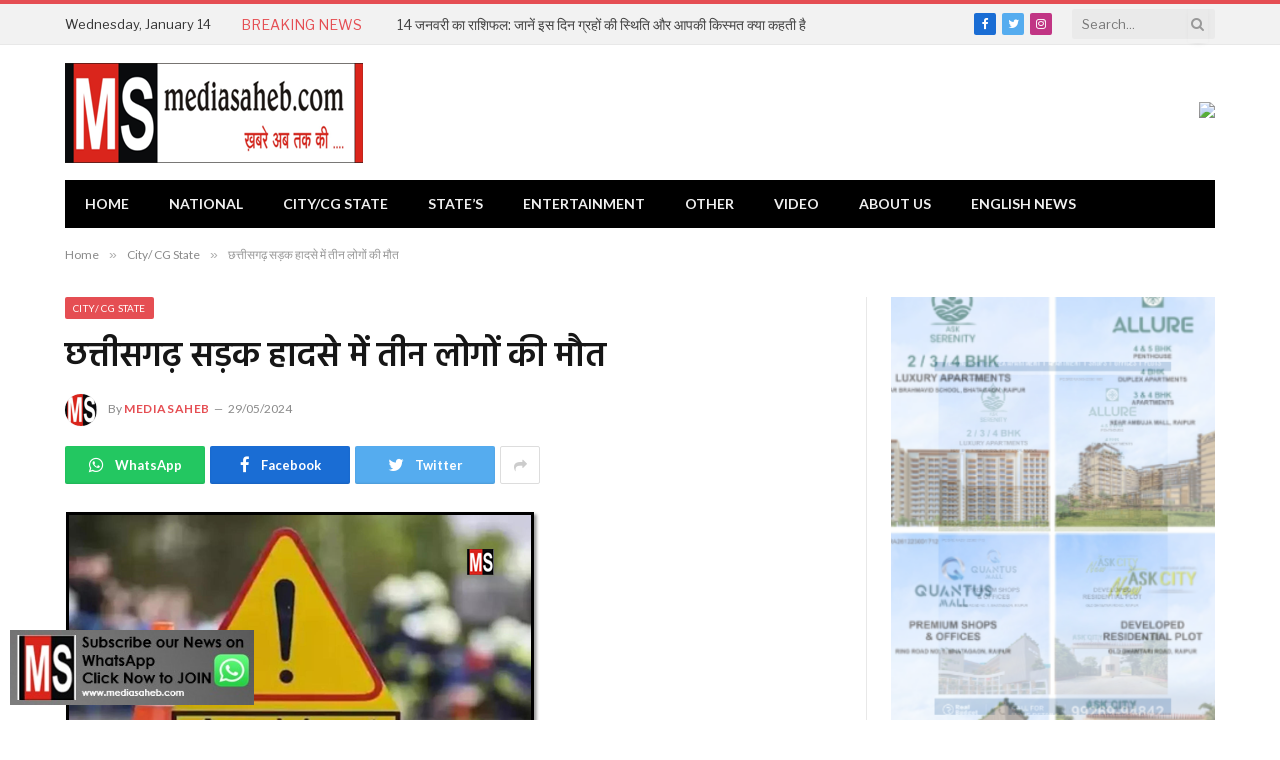

--- FILE ---
content_type: text/html; charset=UTF-8
request_url: https://mediasaheb.com/three-people-died-in-chhattisgarh-road-accident/
body_size: 35791
content:

<!DOCTYPE html>
<html lang="en-US" prefix="og: https://ogp.me/ns#" class="s-light site-s-light">

<head>

	<meta charset="UTF-8" />
	<meta name="viewport" content="width=device-width, initial-scale=1" />
		<style>img:is([sizes="auto" i], [sizes^="auto," i]) { contain-intrinsic-size: 3000px 1500px }</style>
	
<!-- Search Engine Optimization by Rank Math - https://rankmath.com/ -->
<title>Three people died in Chhattisgarh road accident</title><link rel="preload" as="image" imagesrcset="https://mediasaheb.com/wp-content/uploads/2024/04/ACCIDENT-2.png" imagesizes="(max-width: 755px) 100vw, 755px" />
<meta name="description" content="Three people died in Chhattisgarh road accident"/>
<meta name="robots" content="index, follow, max-snippet:-1, max-video-preview:-1, max-image-preview:large"/>
<link rel="canonical" href="https://mediasaheb.com/three-people-died-in-chhattisgarh-road-accident/" />
<meta property="og:locale" content="en_US" />
<meta property="og:type" content="article" />
<meta property="og:title" content="Three people died in Chhattisgarh road accident" />
<meta property="og:description" content="Three people died in Chhattisgarh road accident" />
<meta property="og:url" content="https://mediasaheb.com/three-people-died-in-chhattisgarh-road-accident/" />
<meta property="og:site_name" content="Mediasaheb" />
<meta property="article:section" content="City/ CG State" />
<meta property="og:image" content="https://mediasaheb.com/wp-content/uploads/2024/04/ACCIDENT-2.png" />
<meta property="og:image:secure_url" content="https://mediasaheb.com/wp-content/uploads/2024/04/ACCIDENT-2.png" />
<meta property="og:image:width" content="475" />
<meta property="og:image:height" content="294" />
<meta property="og:image:alt" content="Three people died in Chhattisgarh road accident" />
<meta property="og:image:type" content="image/png" />
<meta property="article:published_time" content="2024-05-29T10:21:22+05:30" />
<meta name="twitter:card" content="summary_large_image" />
<meta name="twitter:title" content="Three people died in Chhattisgarh road accident" />
<meta name="twitter:description" content="Three people died in Chhattisgarh road accident" />
<meta name="twitter:image" content="https://mediasaheb.com/wp-content/uploads/2024/04/ACCIDENT-2.png" />
<meta name="twitter:label1" content="Written by" />
<meta name="twitter:data1" content="mediasaheb" />
<meta name="twitter:label2" content="Time to read" />
<meta name="twitter:data2" content="Less than a minute" />
<script type="application/ld+json" class="rank-math-schema">{"@context":"https://schema.org","@graph":[{"@type":"Organization","@id":"https://mediasaheb.com/#organization","name":"Mediasaheb","url":"https://mediasaheb.com","logo":{"@type":"ImageObject","@id":"https://mediasaheb.com/#logo","url":"https://mediasaheb.com/wp-content/uploads/2022/03/cropped-cropped-ms-logo-jpg-final-1.png","contentUrl":"https://mediasaheb.com/wp-content/uploads/2022/03/cropped-cropped-ms-logo-jpg-final-1.png","caption":"Mediasaheb","inLanguage":"en-US","width":"298","height":"104"}},{"@type":"WebSite","@id":"https://mediasaheb.com/#website","url":"https://mediasaheb.com","name":"Mediasaheb","publisher":{"@id":"https://mediasaheb.com/#organization"},"inLanguage":"en-US"},{"@type":"ImageObject","@id":"https://mediasaheb.com/wp-content/uploads/2024/04/ACCIDENT-2.png","url":"https://mediasaheb.com/wp-content/uploads/2024/04/ACCIDENT-2.png","width":"475","height":"294","inLanguage":"en-US"},{"@type":"WebPage","@id":"https://mediasaheb.com/three-people-died-in-chhattisgarh-road-accident/#webpage","url":"https://mediasaheb.com/three-people-died-in-chhattisgarh-road-accident/","name":"Three people died in Chhattisgarh road accident","datePublished":"2024-05-29T10:21:22+05:30","dateModified":"2024-05-29T10:21:22+05:30","isPartOf":{"@id":"https://mediasaheb.com/#website"},"primaryImageOfPage":{"@id":"https://mediasaheb.com/wp-content/uploads/2024/04/ACCIDENT-2.png"},"inLanguage":"en-US"},{"@type":"Person","@id":"https://mediasaheb.com/author/admin/","name":"mediasaheb","url":"https://mediasaheb.com/author/admin/","image":{"@type":"ImageObject","@id":"https://mediasaheb.com/wp-content/uploads/2022/03/siteicon.png","url":"https://mediasaheb.com/wp-content/uploads/2022/03/siteicon.png","caption":"mediasaheb","inLanguage":"en-US"},"sameAs":["http://mediasaheb.com"],"worksFor":{"@id":"https://mediasaheb.com/#organization"}},{"@type":"BlogPosting","headline":"Three people died in Chhattisgarh road accident","keywords":"Three people died in Chhattisgarh road accident","datePublished":"2024-05-29T10:21:22+05:30","dateModified":"2024-05-29T10:21:22+05:30","articleSection":"City/ CG State","author":{"@id":"https://mediasaheb.com/author/admin/","name":"mediasaheb"},"publisher":{"@id":"https://mediasaheb.com/#organization"},"description":"Three people died in Chhattisgarh road accident","name":"Three people died in Chhattisgarh road accident","@id":"https://mediasaheb.com/three-people-died-in-chhattisgarh-road-accident/#richSnippet","isPartOf":{"@id":"https://mediasaheb.com/three-people-died-in-chhattisgarh-road-accident/#webpage"},"image":{"@id":"https://mediasaheb.com/wp-content/uploads/2024/04/ACCIDENT-2.png"},"inLanguage":"en-US","mainEntityOfPage":{"@id":"https://mediasaheb.com/three-people-died-in-chhattisgarh-road-accident/#webpage"}}]}</script>
<!-- /Rank Math WordPress SEO plugin -->

<link rel='dns-prefetch' href='//www.googletagmanager.com' />
<link rel='dns-prefetch' href='//fonts.googleapis.com' />
<link rel="alternate" type="application/rss+xml" title="Mediasaheb &raquo; Feed" href="https://mediasaheb.com/feed/" />
<link rel="alternate" type="application/rss+xml" title="Mediasaheb &raquo; Comments Feed" href="https://mediasaheb.com/comments/feed/" />
<link rel="alternate" type="application/rss+xml" title="Mediasaheb &raquo; छत्तीसगढ़ सड़क हादसे में तीन लोगों की मौत Comments Feed" href="https://mediasaheb.com/three-people-died-in-chhattisgarh-road-accident/feed/" />
<script type="text/javascript">
/* <![CDATA[ */
window._wpemojiSettings = {"baseUrl":"https:\/\/s.w.org\/images\/core\/emoji\/15.0.3\/72x72\/","ext":".png","svgUrl":"https:\/\/s.w.org\/images\/core\/emoji\/15.0.3\/svg\/","svgExt":".svg","source":{"concatemoji":"https:\/\/mediasaheb.com\/wp-includes\/js\/wp-emoji-release.min.js?ver=6.7.4"}};
/*! This file is auto-generated */
!function(i,n){var o,s,e;function c(e){try{var t={supportTests:e,timestamp:(new Date).valueOf()};sessionStorage.setItem(o,JSON.stringify(t))}catch(e){}}function p(e,t,n){e.clearRect(0,0,e.canvas.width,e.canvas.height),e.fillText(t,0,0);var t=new Uint32Array(e.getImageData(0,0,e.canvas.width,e.canvas.height).data),r=(e.clearRect(0,0,e.canvas.width,e.canvas.height),e.fillText(n,0,0),new Uint32Array(e.getImageData(0,0,e.canvas.width,e.canvas.height).data));return t.every(function(e,t){return e===r[t]})}function u(e,t,n){switch(t){case"flag":return n(e,"\ud83c\udff3\ufe0f\u200d\u26a7\ufe0f","\ud83c\udff3\ufe0f\u200b\u26a7\ufe0f")?!1:!n(e,"\ud83c\uddfa\ud83c\uddf3","\ud83c\uddfa\u200b\ud83c\uddf3")&&!n(e,"\ud83c\udff4\udb40\udc67\udb40\udc62\udb40\udc65\udb40\udc6e\udb40\udc67\udb40\udc7f","\ud83c\udff4\u200b\udb40\udc67\u200b\udb40\udc62\u200b\udb40\udc65\u200b\udb40\udc6e\u200b\udb40\udc67\u200b\udb40\udc7f");case"emoji":return!n(e,"\ud83d\udc26\u200d\u2b1b","\ud83d\udc26\u200b\u2b1b")}return!1}function f(e,t,n){var r="undefined"!=typeof WorkerGlobalScope&&self instanceof WorkerGlobalScope?new OffscreenCanvas(300,150):i.createElement("canvas"),a=r.getContext("2d",{willReadFrequently:!0}),o=(a.textBaseline="top",a.font="600 32px Arial",{});return e.forEach(function(e){o[e]=t(a,e,n)}),o}function t(e){var t=i.createElement("script");t.src=e,t.defer=!0,i.head.appendChild(t)}"undefined"!=typeof Promise&&(o="wpEmojiSettingsSupports",s=["flag","emoji"],n.supports={everything:!0,everythingExceptFlag:!0},e=new Promise(function(e){i.addEventListener("DOMContentLoaded",e,{once:!0})}),new Promise(function(t){var n=function(){try{var e=JSON.parse(sessionStorage.getItem(o));if("object"==typeof e&&"number"==typeof e.timestamp&&(new Date).valueOf()<e.timestamp+604800&&"object"==typeof e.supportTests)return e.supportTests}catch(e){}return null}();if(!n){if("undefined"!=typeof Worker&&"undefined"!=typeof OffscreenCanvas&&"undefined"!=typeof URL&&URL.createObjectURL&&"undefined"!=typeof Blob)try{var e="postMessage("+f.toString()+"("+[JSON.stringify(s),u.toString(),p.toString()].join(",")+"));",r=new Blob([e],{type:"text/javascript"}),a=new Worker(URL.createObjectURL(r),{name:"wpTestEmojiSupports"});return void(a.onmessage=function(e){c(n=e.data),a.terminate(),t(n)})}catch(e){}c(n=f(s,u,p))}t(n)}).then(function(e){for(var t in e)n.supports[t]=e[t],n.supports.everything=n.supports.everything&&n.supports[t],"flag"!==t&&(n.supports.everythingExceptFlag=n.supports.everythingExceptFlag&&n.supports[t]);n.supports.everythingExceptFlag=n.supports.everythingExceptFlag&&!n.supports.flag,n.DOMReady=!1,n.readyCallback=function(){n.DOMReady=!0}}).then(function(){return e}).then(function(){var e;n.supports.everything||(n.readyCallback(),(e=n.source||{}).concatemoji?t(e.concatemoji):e.wpemoji&&e.twemoji&&(t(e.twemoji),t(e.wpemoji)))}))}((window,document),window._wpemojiSettings);
/* ]]> */
</script>

<link rel='stylesheet' id='ht_ctc_main_css-css' href='https://mediasaheb.com/wp-content/plugins/click-to-chat-for-whatsapp/new/inc/assets/css/main.css?ver=4.15' type='text/css' media='all' />
<style id='wp-emoji-styles-inline-css' type='text/css'>

	img.wp-smiley, img.emoji {
		display: inline !important;
		border: none !important;
		box-shadow: none !important;
		height: 1em !important;
		width: 1em !important;
		margin: 0 0.07em !important;
		vertical-align: -0.1em !important;
		background: none !important;
		padding: 0 !important;
	}
</style>
<link rel='stylesheet' id='wp-block-library-css' href='https://mediasaheb.com/wp-includes/css/dist/block-library/style.min.css?ver=6.7.4' type='text/css' media='all' />
<style id='rank-math-toc-block-style-inline-css' type='text/css'>
.wp-block-rank-math-toc-block nav ol{counter-reset:item}.wp-block-rank-math-toc-block nav ol li{display:block}.wp-block-rank-math-toc-block nav ol li:before{content:counters(item, ".") ". ";counter-increment:item}

</style>
<style id='rank-math-rich-snippet-style-inline-css' type='text/css'>
/*!
* Plugin:  Rank Math
* URL: https://rankmath.com/wordpress/plugin/seo-suite/
* Name:  rank-math-review-snippet.css
*/@-webkit-keyframes spin{0%{-webkit-transform:rotate(0deg)}100%{-webkit-transform:rotate(-360deg)}}@keyframes spin{0%{-webkit-transform:rotate(0deg)}100%{-webkit-transform:rotate(-360deg)}}@keyframes bounce{from{-webkit-transform:translateY(0px);transform:translateY(0px)}to{-webkit-transform:translateY(-5px);transform:translateY(-5px)}}@-webkit-keyframes bounce{from{-webkit-transform:translateY(0px);transform:translateY(0px)}to{-webkit-transform:translateY(-5px);transform:translateY(-5px)}}@-webkit-keyframes loading{0%{background-size:20% 50% ,20% 50% ,20% 50%}20%{background-size:20% 20% ,20% 50% ,20% 50%}40%{background-size:20% 100%,20% 20% ,20% 50%}60%{background-size:20% 50% ,20% 100%,20% 20%}80%{background-size:20% 50% ,20% 50% ,20% 100%}100%{background-size:20% 50% ,20% 50% ,20% 50%}}@keyframes loading{0%{background-size:20% 50% ,20% 50% ,20% 50%}20%{background-size:20% 20% ,20% 50% ,20% 50%}40%{background-size:20% 100%,20% 20% ,20% 50%}60%{background-size:20% 50% ,20% 100%,20% 20%}80%{background-size:20% 50% ,20% 50% ,20% 100%}100%{background-size:20% 50% ,20% 50% ,20% 50%}}:root{--rankmath-wp-adminbar-height: 0}#rank-math-rich-snippet-wrapper{overflow:hidden}#rank-math-rich-snippet-wrapper h5.rank-math-title{display:block;font-size:18px;line-height:1.4}#rank-math-rich-snippet-wrapper .rank-math-review-image{float:right;max-width:40%;margin-left:15px}#rank-math-rich-snippet-wrapper .rank-math-review-data{margin-bottom:15px}#rank-math-rich-snippet-wrapper .rank-math-total-wrapper{width:100%;padding:0 0 20px 0;float:left;clear:both;position:relative;-webkit-box-sizing:border-box;box-sizing:border-box}#rank-math-rich-snippet-wrapper .rank-math-total-wrapper .rank-math-total{border:0;display:block;margin:0;width:auto;float:left;text-align:left;padding:0;font-size:24px;line-height:1;font-weight:700;-webkit-box-sizing:border-box;box-sizing:border-box;overflow:hidden}#rank-math-rich-snippet-wrapper .rank-math-total-wrapper .rank-math-review-star{float:left;margin-left:15px;margin-top:5px;position:relative;z-index:99;line-height:1}#rank-math-rich-snippet-wrapper .rank-math-total-wrapper .rank-math-review-star .rank-math-review-result-wrapper{display:inline-block;white-space:nowrap;position:relative;color:#e7e7e7}#rank-math-rich-snippet-wrapper .rank-math-total-wrapper .rank-math-review-star .rank-math-review-result-wrapper .rank-math-review-result{position:absolute;top:0;left:0;overflow:hidden;white-space:nowrap;color:#ffbe01}#rank-math-rich-snippet-wrapper .rank-math-total-wrapper .rank-math-review-star .rank-math-review-result-wrapper i{font-size:18px;-webkit-text-stroke-width:1px;font-style:normal;padding:0 2px;line-height:inherit}#rank-math-rich-snippet-wrapper .rank-math-total-wrapper .rank-math-review-star .rank-math-review-result-wrapper i:before{content:"\2605"}body.rtl #rank-math-rich-snippet-wrapper .rank-math-review-image{float:left;margin-left:0;margin-right:15px}body.rtl #rank-math-rich-snippet-wrapper .rank-math-total-wrapper .rank-math-total{float:right}body.rtl #rank-math-rich-snippet-wrapper .rank-math-total-wrapper .rank-math-review-star{float:right;margin-left:0;margin-right:15px}body.rtl #rank-math-rich-snippet-wrapper .rank-math-total-wrapper .rank-math-review-star .rank-math-review-result{left:auto;right:0}@media screen and (max-width: 480px){#rank-math-rich-snippet-wrapper .rank-math-review-image{display:block;max-width:100%;width:100%;text-align:center;margin-right:0}#rank-math-rich-snippet-wrapper .rank-math-review-data{clear:both}}.clear{clear:both}

</style>
<style id='classic-theme-styles-inline-css' type='text/css'>
/*! This file is auto-generated */
.wp-block-button__link{color:#fff;background-color:#32373c;border-radius:9999px;box-shadow:none;text-decoration:none;padding:calc(.667em + 2px) calc(1.333em + 2px);font-size:1.125em}.wp-block-file__button{background:#32373c;color:#fff;text-decoration:none}
</style>
<style id='global-styles-inline-css' type='text/css'>
:root{--wp--preset--aspect-ratio--square: 1;--wp--preset--aspect-ratio--4-3: 4/3;--wp--preset--aspect-ratio--3-4: 3/4;--wp--preset--aspect-ratio--3-2: 3/2;--wp--preset--aspect-ratio--2-3: 2/3;--wp--preset--aspect-ratio--16-9: 16/9;--wp--preset--aspect-ratio--9-16: 9/16;--wp--preset--color--black: #000000;--wp--preset--color--cyan-bluish-gray: #abb8c3;--wp--preset--color--white: #ffffff;--wp--preset--color--pale-pink: #f78da7;--wp--preset--color--vivid-red: #cf2e2e;--wp--preset--color--luminous-vivid-orange: #ff6900;--wp--preset--color--luminous-vivid-amber: #fcb900;--wp--preset--color--light-green-cyan: #7bdcb5;--wp--preset--color--vivid-green-cyan: #00d084;--wp--preset--color--pale-cyan-blue: #8ed1fc;--wp--preset--color--vivid-cyan-blue: #0693e3;--wp--preset--color--vivid-purple: #9b51e0;--wp--preset--gradient--vivid-cyan-blue-to-vivid-purple: linear-gradient(135deg,rgba(6,147,227,1) 0%,rgb(155,81,224) 100%);--wp--preset--gradient--light-green-cyan-to-vivid-green-cyan: linear-gradient(135deg,rgb(122,220,180) 0%,rgb(0,208,130) 100%);--wp--preset--gradient--luminous-vivid-amber-to-luminous-vivid-orange: linear-gradient(135deg,rgba(252,185,0,1) 0%,rgba(255,105,0,1) 100%);--wp--preset--gradient--luminous-vivid-orange-to-vivid-red: linear-gradient(135deg,rgba(255,105,0,1) 0%,rgb(207,46,46) 100%);--wp--preset--gradient--very-light-gray-to-cyan-bluish-gray: linear-gradient(135deg,rgb(238,238,238) 0%,rgb(169,184,195) 100%);--wp--preset--gradient--cool-to-warm-spectrum: linear-gradient(135deg,rgb(74,234,220) 0%,rgb(151,120,209) 20%,rgb(207,42,186) 40%,rgb(238,44,130) 60%,rgb(251,105,98) 80%,rgb(254,248,76) 100%);--wp--preset--gradient--blush-light-purple: linear-gradient(135deg,rgb(255,206,236) 0%,rgb(152,150,240) 100%);--wp--preset--gradient--blush-bordeaux: linear-gradient(135deg,rgb(254,205,165) 0%,rgb(254,45,45) 50%,rgb(107,0,62) 100%);--wp--preset--gradient--luminous-dusk: linear-gradient(135deg,rgb(255,203,112) 0%,rgb(199,81,192) 50%,rgb(65,88,208) 100%);--wp--preset--gradient--pale-ocean: linear-gradient(135deg,rgb(255,245,203) 0%,rgb(182,227,212) 50%,rgb(51,167,181) 100%);--wp--preset--gradient--electric-grass: linear-gradient(135deg,rgb(202,248,128) 0%,rgb(113,206,126) 100%);--wp--preset--gradient--midnight: linear-gradient(135deg,rgb(2,3,129) 0%,rgb(40,116,252) 100%);--wp--preset--font-size--small: 13px;--wp--preset--font-size--medium: 20px;--wp--preset--font-size--large: 36px;--wp--preset--font-size--x-large: 42px;--wp--preset--spacing--20: 0.44rem;--wp--preset--spacing--30: 0.67rem;--wp--preset--spacing--40: 1rem;--wp--preset--spacing--50: 1.5rem;--wp--preset--spacing--60: 2.25rem;--wp--preset--spacing--70: 3.38rem;--wp--preset--spacing--80: 5.06rem;--wp--preset--shadow--natural: 6px 6px 9px rgba(0, 0, 0, 0.2);--wp--preset--shadow--deep: 12px 12px 50px rgba(0, 0, 0, 0.4);--wp--preset--shadow--sharp: 6px 6px 0px rgba(0, 0, 0, 0.2);--wp--preset--shadow--outlined: 6px 6px 0px -3px rgba(255, 255, 255, 1), 6px 6px rgba(0, 0, 0, 1);--wp--preset--shadow--crisp: 6px 6px 0px rgba(0, 0, 0, 1);}:where(.is-layout-flex){gap: 0.5em;}:where(.is-layout-grid){gap: 0.5em;}body .is-layout-flex{display: flex;}.is-layout-flex{flex-wrap: wrap;align-items: center;}.is-layout-flex > :is(*, div){margin: 0;}body .is-layout-grid{display: grid;}.is-layout-grid > :is(*, div){margin: 0;}:where(.wp-block-columns.is-layout-flex){gap: 2em;}:where(.wp-block-columns.is-layout-grid){gap: 2em;}:where(.wp-block-post-template.is-layout-flex){gap: 1.25em;}:where(.wp-block-post-template.is-layout-grid){gap: 1.25em;}.has-black-color{color: var(--wp--preset--color--black) !important;}.has-cyan-bluish-gray-color{color: var(--wp--preset--color--cyan-bluish-gray) !important;}.has-white-color{color: var(--wp--preset--color--white) !important;}.has-pale-pink-color{color: var(--wp--preset--color--pale-pink) !important;}.has-vivid-red-color{color: var(--wp--preset--color--vivid-red) !important;}.has-luminous-vivid-orange-color{color: var(--wp--preset--color--luminous-vivid-orange) !important;}.has-luminous-vivid-amber-color{color: var(--wp--preset--color--luminous-vivid-amber) !important;}.has-light-green-cyan-color{color: var(--wp--preset--color--light-green-cyan) !important;}.has-vivid-green-cyan-color{color: var(--wp--preset--color--vivid-green-cyan) !important;}.has-pale-cyan-blue-color{color: var(--wp--preset--color--pale-cyan-blue) !important;}.has-vivid-cyan-blue-color{color: var(--wp--preset--color--vivid-cyan-blue) !important;}.has-vivid-purple-color{color: var(--wp--preset--color--vivid-purple) !important;}.has-black-background-color{background-color: var(--wp--preset--color--black) !important;}.has-cyan-bluish-gray-background-color{background-color: var(--wp--preset--color--cyan-bluish-gray) !important;}.has-white-background-color{background-color: var(--wp--preset--color--white) !important;}.has-pale-pink-background-color{background-color: var(--wp--preset--color--pale-pink) !important;}.has-vivid-red-background-color{background-color: var(--wp--preset--color--vivid-red) !important;}.has-luminous-vivid-orange-background-color{background-color: var(--wp--preset--color--luminous-vivid-orange) !important;}.has-luminous-vivid-amber-background-color{background-color: var(--wp--preset--color--luminous-vivid-amber) !important;}.has-light-green-cyan-background-color{background-color: var(--wp--preset--color--light-green-cyan) !important;}.has-vivid-green-cyan-background-color{background-color: var(--wp--preset--color--vivid-green-cyan) !important;}.has-pale-cyan-blue-background-color{background-color: var(--wp--preset--color--pale-cyan-blue) !important;}.has-vivid-cyan-blue-background-color{background-color: var(--wp--preset--color--vivid-cyan-blue) !important;}.has-vivid-purple-background-color{background-color: var(--wp--preset--color--vivid-purple) !important;}.has-black-border-color{border-color: var(--wp--preset--color--black) !important;}.has-cyan-bluish-gray-border-color{border-color: var(--wp--preset--color--cyan-bluish-gray) !important;}.has-white-border-color{border-color: var(--wp--preset--color--white) !important;}.has-pale-pink-border-color{border-color: var(--wp--preset--color--pale-pink) !important;}.has-vivid-red-border-color{border-color: var(--wp--preset--color--vivid-red) !important;}.has-luminous-vivid-orange-border-color{border-color: var(--wp--preset--color--luminous-vivid-orange) !important;}.has-luminous-vivid-amber-border-color{border-color: var(--wp--preset--color--luminous-vivid-amber) !important;}.has-light-green-cyan-border-color{border-color: var(--wp--preset--color--light-green-cyan) !important;}.has-vivid-green-cyan-border-color{border-color: var(--wp--preset--color--vivid-green-cyan) !important;}.has-pale-cyan-blue-border-color{border-color: var(--wp--preset--color--pale-cyan-blue) !important;}.has-vivid-cyan-blue-border-color{border-color: var(--wp--preset--color--vivid-cyan-blue) !important;}.has-vivid-purple-border-color{border-color: var(--wp--preset--color--vivid-purple) !important;}.has-vivid-cyan-blue-to-vivid-purple-gradient-background{background: var(--wp--preset--gradient--vivid-cyan-blue-to-vivid-purple) !important;}.has-light-green-cyan-to-vivid-green-cyan-gradient-background{background: var(--wp--preset--gradient--light-green-cyan-to-vivid-green-cyan) !important;}.has-luminous-vivid-amber-to-luminous-vivid-orange-gradient-background{background: var(--wp--preset--gradient--luminous-vivid-amber-to-luminous-vivid-orange) !important;}.has-luminous-vivid-orange-to-vivid-red-gradient-background{background: var(--wp--preset--gradient--luminous-vivid-orange-to-vivid-red) !important;}.has-very-light-gray-to-cyan-bluish-gray-gradient-background{background: var(--wp--preset--gradient--very-light-gray-to-cyan-bluish-gray) !important;}.has-cool-to-warm-spectrum-gradient-background{background: var(--wp--preset--gradient--cool-to-warm-spectrum) !important;}.has-blush-light-purple-gradient-background{background: var(--wp--preset--gradient--blush-light-purple) !important;}.has-blush-bordeaux-gradient-background{background: var(--wp--preset--gradient--blush-bordeaux) !important;}.has-luminous-dusk-gradient-background{background: var(--wp--preset--gradient--luminous-dusk) !important;}.has-pale-ocean-gradient-background{background: var(--wp--preset--gradient--pale-ocean) !important;}.has-electric-grass-gradient-background{background: var(--wp--preset--gradient--electric-grass) !important;}.has-midnight-gradient-background{background: var(--wp--preset--gradient--midnight) !important;}.has-small-font-size{font-size: var(--wp--preset--font-size--small) !important;}.has-medium-font-size{font-size: var(--wp--preset--font-size--medium) !important;}.has-large-font-size{font-size: var(--wp--preset--font-size--large) !important;}.has-x-large-font-size{font-size: var(--wp--preset--font-size--x-large) !important;}
:where(.wp-block-post-template.is-layout-flex){gap: 1.25em;}:where(.wp-block-post-template.is-layout-grid){gap: 1.25em;}
:where(.wp-block-columns.is-layout-flex){gap: 2em;}:where(.wp-block-columns.is-layout-grid){gap: 2em;}
:root :where(.wp-block-pullquote){font-size: 1.5em;line-height: 1.6;}
</style>
<link rel='stylesheet' id='pb_animate-css' href='https://mediasaheb.com/wp-content/plugins/ays-popup-box/public/css/animate.css?ver=5.1.0' type='text/css' media='all' />
<link rel='stylesheet' id='smartmag-core-css' href='https://mediasaheb.com/wp-content/themes/smart-mag/style.css?ver=5.1.1' type='text/css' media='all' />
<link rel='stylesheet' id='smartmag-fonts-css' href='https://fonts.googleapis.com/css?family=Libre+Franklin%3A400%2C400i%2C500%2C600%7CLato%3A400%2C700%2C900%7CHind%3A400%2C500%2C600' type='text/css' media='all' />
<link rel='stylesheet' id='magnific-popup-css' href='https://mediasaheb.com/wp-content/themes/smart-mag/css/lightbox.css?ver=5.1.1' type='text/css' media='all' />
<link rel='stylesheet' id='font-awesome4-css' href='https://mediasaheb.com/wp-content/themes/smart-mag/css/fontawesome/css/font-awesome.min.css?ver=5.1.1' type='text/css' media='all' />
<link rel='stylesheet' id='smartmag-icons-css' href='https://mediasaheb.com/wp-content/themes/smart-mag/css/icons/icons.css?ver=5.1.1' type='text/css' media='all' />
<link rel='stylesheet' id='smartmag-skin-css' href='https://mediasaheb.com/wp-content/themes/smart-mag/css/skin-trendy.css?ver=5.1.1' type='text/css' media='all' />
<style id='smartmag-skin-inline-css' type='text/css'>
:root { --c-main: #e54e53;
--c-main-rgb: 229,78,83;
--main-width: 1150px; }
.loop-grid .ratio-is-custom { padding-bottom: calc(100% / 1.68); }
.loop-list .ratio-is-custom { padding-bottom: calc(100% / 1.575); }
.loop-list .media { width: 44%; max-width: 85%; }
.loop-list .media:not(i) { max-width: 44%; }
.loop-small .media:not(i) { max-width: 104px; }


</style>
<link rel="stylesheet" type="text/css" href="https://mediasaheb.com/wp-content/plugins/smart-slider-3/Public/SmartSlider3/Application/Frontend/Assets/dist/smartslider.min.css?ver=fe0c9112" media="all">
<style data-related="n2-ss-2">div#n2-ss-2 .n2-ss-slider-1{display:grid;position:relative;}div#n2-ss-2 .n2-ss-slider-2{display:grid;position:relative;overflow:hidden;padding:0px 0px 0px 0px;border:0px solid RGBA(62,62,62,1);border-radius:0px;background-clip:padding-box;background-repeat:repeat;background-position:50% 50%;background-size:cover;background-attachment:scroll;z-index:1;}div#n2-ss-2:not(.n2-ss-loaded) .n2-ss-slider-2{background-image:none !important;}div#n2-ss-2 .n2-ss-slider-3{display:grid;grid-template-areas:'cover';position:relative;overflow:hidden;z-index:10;}div#n2-ss-2 .n2-ss-slider-3 > *{grid-area:cover;}div#n2-ss-2 .n2-ss-slide-backgrounds,div#n2-ss-2 .n2-ss-slider-3 > .n2-ss-divider{position:relative;}div#n2-ss-2 .n2-ss-slide-backgrounds{z-index:10;}div#n2-ss-2 .n2-ss-slide-backgrounds > *{overflow:hidden;}div#n2-ss-2 .n2-ss-slide-background{transform:translateX(-100000px);}div#n2-ss-2 .n2-ss-slider-4{place-self:center;position:relative;width:100%;height:100%;z-index:20;display:grid;grid-template-areas:'slide';}div#n2-ss-2 .n2-ss-slider-4 > *{grid-area:slide;}div#n2-ss-2.n2-ss-full-page--constrain-ratio .n2-ss-slider-4{height:auto;}div#n2-ss-2 .n2-ss-slide{display:grid;place-items:center;grid-auto-columns:100%;position:relative;z-index:20;-webkit-backface-visibility:hidden;transform:translateX(-100000px);}div#n2-ss-2 .n2-ss-slide{perspective:1500px;}div#n2-ss-2 .n2-ss-slide-active{z-index:21;}.n2-ss-background-animation{position:absolute;top:0;left:0;width:100%;height:100%;z-index:3;}div#n2-ss-2 .n2-ss-background-animation{position:absolute;top:0;left:0;width:100%;height:100%;z-index:3;}div#n2-ss-2 .n2-ss-background-animation .n2-ss-slide-background{z-index:auto;}div#n2-ss-2 .n2-bganim-side{position:absolute;left:0;top:0;overflow:hidden;background:RGBA(51,51,51,1);}div#n2-ss-2 .n2-bganim-tile-overlay-colored{z-index:100000;background:RGBA(51,51,51,1);}div#n2-ss-2 .nextend-autoplay{cursor:pointer;z-index:16;line-height:1;}div#n2-ss-2 .nextend-autoplay img{display:block;}div#n2-ss-2 .nextend-autoplay .nextend-autoplay-play{display:none;}div#n2-ss-2 .nextend-autoplay.n2-autoplay-paused .nextend-autoplay-play{display:block;}div#n2-ss-2 .nextend-autoplay.n2-autoplay-paused .nextend-autoplay-pause{display:none;}div#n2-ss-2 .nextend-thumbnail{flex:0 0 auto;overflow:hidden;}div#n2-ss-2 .nextend-thumbnail-default{position:relative;display:flex;flex-direction:column;z-index:10;}div#n2-ss-2 .nextend-thumbnail-inner{position:relative;flex-basis:0;flex-grow:1;scroll-behavior:smooth;scrollbar-width:none;}div#n2-ss-2 .nextend-thumbnail-inner::-webkit-scrollbar{width:0;height:0;background:transparent;}div#n2-ss-2 .nextend-thumbnail-button{position:absolute;display:grid;place-content:center;transition:all 0.4s;cursor:pointer;visibility:hidden;}div#n2-ss-2 .nextend-thumbnail-button *{visibility:visible;}div#n2-ss-2 .nextend-thumbnail-scroller{display:grid;}div#n2-ss-2 .n2-thumbnail-dot{position:relative;cursor:pointer;}div#n2-ss-2 .n2-thumbnail-dot img{object-fit:cover;max-width:none !important;}div#n2-ss-2 .n2-caption-before{order:-1;}div#n2-ss-2 .n2-caption-overlay{position:absolute;box-sizing:border-box;display:grid;place-content:center;}div#n2-ss-2 .n2-thumbnail-dot-type{position:absolute;left:50%;top:50%;transform:translate3d(-50%,-50%,0);}div#n2-ss-2 .nextend-thumbnail-vertical .nextend-thumbnail-scroller{min-height:100%;height:-moz-fit-content;height:-webkit-fit-content;height:fit-content;}div#n2-ss-2 .nextend-thumbnail-vertical .n2-align-content-start{align-content:flex-start;}div#n2-ss-2 .nextend-thumbnail-vertical .n2-align-content-center{align-content:center;}div#n2-ss-2 .nextend-thumbnail-vertical .n2-align-content-end{align-content:flex-end;}div#n2-ss-2 .nextend-thumbnail-vertical .n2-align-content-space-between{align-content:space-between;}div#n2-ss-2 .nextend-thumbnail-vertical .n2-align-content-space-around{align-content:space-around;}div#n2-ss-2 .nextend-thumbnail-vertical .nextend-thumbnail-inner{overflow-y:scroll;}div#n2-ss-2 .nextend-thumbnail-vertical .n2-thumbnail-dot{display:grid;grid-template-columns:auto 1fr;overflow:hidden;}div#n2-ss-2 .nextend-thumbnail-vertical .nextend-thumbnail-button{width:100%;}div#n2-ss-2 .nextend-thumbnail-vertical .nextend-thumbnail-previous{top:10px;}div#n2-ss-2 .nextend-thumbnail-vertical[data-has-previous="0"] .nextend-thumbnail-previous{transform:translateY(min(-100px,calc(-110%)));opacity:0;}div#n2-ss-2 .nextend-thumbnail-vertical .nextend-thumbnail-next{bottom:10px;}div#n2-ss-2 .nextend-thumbnail-vertical[data-has-next="0"] .nextend-thumbnail-next{transform:translateY(max(100px,calc(110%)));opacity:0;}div#n2-ss-2 .nextend-thumbnail-horizontal{flex-direction:row;}div#n2-ss-2 .nextend-thumbnail-horizontal .nextend-thumbnail-inner{overflow-x:scroll;}div#n2-ss-2 .nextend-thumbnail-horizontal .nextend-thumbnail-scroller{min-width:100%;width:-moz-fit-content;width:-webkit-fit-content;width:fit-content;grid-auto-flow:column;grid-auto-columns:min-content;}div#n2-ss-2 .nextend-thumbnail-horizontal .n2-align-content-start{justify-content:flex-start;}div#n2-ss-2 .nextend-thumbnail-horizontal .n2-align-content-center{justify-content:center;}div#n2-ss-2 .nextend-thumbnail-horizontal .n2-align-content-end{justify-content:flex-end;}div#n2-ss-2 .nextend-thumbnail-horizontal .n2-align-content-space-between{justify-content:space-between;}div#n2-ss-2 .nextend-thumbnail-horizontal .n2-align-content-space-around{justify-content:space-around;}div#n2-ss-2 .nextend-thumbnail-horizontal .n2-thumbnail-dot{display:grid;grid-template-rows:auto 1fr;overflow:hidden;}div#n2-ss-2 .nextend-thumbnail-horizontal .nextend-thumbnail-button{height:100%;}div#n2-ss-2 .nextend-thumbnail-horizontal .nextend-thumbnail-previous{left:10px;}div#n2-ss-2 .nextend-thumbnail-horizontal[data-has-previous="0"] .nextend-thumbnail-previous{transform:translateX(min(-100px,calc(-110%))) rotateZ(-90deg);opacity:0;}div#n2-ss-2 .nextend-thumbnail-horizontal .nextend-thumbnail-next{right:10px;}div#n2-ss-2 .nextend-thumbnail-horizontal[data-has-next="0"] .nextend-thumbnail-next{transform:translateX(max(100px,calc(110%))) rotateZ(-90deg);opacity:0;}div#n2-ss-2 .n2-style-cf192f4d6a352d8d2ff2a8e17a52f175-heading{background: RGBA(0,0,0,0.69);opacity:1;padding:10px 10px 10px 10px ;box-shadow: none;border: 0px solid RGBA(0,0,0,1);border-radius:3px;}div#n2-ss-2 .n2-style-cf192f4d6a352d8d2ff2a8e17a52f175-heading:Hover, div#n2-ss-2 .n2-style-cf192f4d6a352d8d2ff2a8e17a52f175-heading:ACTIVE, div#n2-ss-2 .n2-style-cf192f4d6a352d8d2ff2a8e17a52f175-heading:FOCUS{background: RGBA(0,0,0,0.67);}div#n2-ss-2 .n2-style-f58d52632d016e4532dc73de3ceef8d2-simple{background: #242424;opacity:1;padding:3px 3px 3px 3px ;box-shadow: none;border: 0px solid RGBA(0,0,0,1);border-radius:0px;}div#n2-ss-2 .n2-style-8ad5048b81c3c254e5a4ea951ba18f46-dot{background: RGBA(0,0,0,0);opacity:0.4;padding:0px 0px 0px 0px ;box-shadow: none;border: 0px solid RGBA(255,255,255,0);border-radius:0px;margin:3px;transition:all 0.4s;}div#n2-ss-2 .n2-style-8ad5048b81c3c254e5a4ea951ba18f46-dot.n2-active, div#n2-ss-2 .n2-style-8ad5048b81c3c254e5a4ea951ba18f46-dot:HOVER, div#n2-ss-2 .n2-style-8ad5048b81c3c254e5a4ea951ba18f46-dot:FOCUS{border: 0px solid RGBA(255,255,255,0.8);opacity:1;}div#n2-ss-2 .n2-ss-slide-limiter{max-width:2014px;}div#n2-ss-2 .nextend-autoplay img{width: 16px}div#n2-ss-2 .n2-thumbnail-dot img{width:100px;height:60px}@media (min-width: 1200px){div#n2-ss-2 [data-hide-desktopportrait="1"]{display: none !important;}}@media (orientation: landscape) and (max-width: 1199px) and (min-width: 901px),(orientation: portrait) and (max-width: 1199px) and (min-width: 701px){div#n2-ss-2 [data-hide-tabletportrait="1"]{display: none !important;}}@media (orientation: landscape) and (max-width: 900px),(orientation: portrait) and (max-width: 700px){div#n2-ss-2 [data-hide-mobileportrait="1"]{display: none !important;}div#n2-ss-2 .nextend-autoplay img{width: 8px}}</style>
<script>(function(){this._N2=this._N2||{_r:[],_d:[],r:function(){this._r.push(arguments)},d:function(){this._d.push(arguments)}}}).call(window);</script><script src="https://mediasaheb.com/wp-content/plugins/smart-slider-3/Public/SmartSlider3/Application/Frontend/Assets/dist/n2.min.js?ver=fe0c9112" defer async></script>
<script src="https://mediasaheb.com/wp-content/plugins/smart-slider-3/Public/SmartSlider3/Application/Frontend/Assets/dist/smartslider-frontend.min.js?ver=fe0c9112" defer async></script>
<script src="https://mediasaheb.com/wp-content/plugins/smart-slider-3/Public/SmartSlider3/Slider/SliderType/Simple/Assets/dist/ss-simple.min.js?ver=fe0c9112" defer async></script>
<script src="https://mediasaheb.com/wp-content/plugins/smart-slider-3/Public/SmartSlider3/Slider/SliderType/Simple/Assets/dist/smartslider-backgroundanimation.min.js?ver=fe0c9112" defer async></script>
<script src="https://mediasaheb.com/wp-content/plugins/smart-slider-3/Public/SmartSlider3/Widget/Autoplay/AutoplayImage/Assets/dist/w-autoplay.min.js?ver=fe0c9112" defer async></script>
<script src="https://mediasaheb.com/wp-content/plugins/smart-slider-3/Public/SmartSlider3/Widget/Thumbnail/Basic/Assets/dist/w-thumbnail-horizontal.min.js?ver=fe0c9112" defer async></script>
<script>_N2.r('documentReady',function(){_N2.r(["documentReady","smartslider-frontend","smartslider-backgroundanimation","SmartSliderWidgetAutoplayImage","SmartSliderWidgetThumbnailDefaultHorizontal","ss-simple"],function(){new _N2.SmartSliderSimple('n2-ss-2',{"admin":false,"background.video.mobile":1,"loadingTime":2000,"alias":{"id":0,"smoothScroll":0,"slideSwitch":0,"scroll":1},"align":"normal","isDelayed":0,"responsive":{"mediaQueries":{"all":false,"desktopportrait":["(min-width: 1200px)"],"tabletportrait":["(orientation: landscape) and (max-width: 1199px) and (min-width: 901px)","(orientation: portrait) and (max-width: 1199px) and (min-width: 701px)"],"mobileportrait":["(orientation: landscape) and (max-width: 900px)","(orientation: portrait) and (max-width: 700px)"]},"base":{"slideOuterWidth":445,"slideOuterHeight":663,"sliderWidth":445,"sliderHeight":663,"slideWidth":445,"slideHeight":663},"hideOn":{"desktopLandscape":false,"desktopPortrait":false,"tabletLandscape":false,"tabletPortrait":false,"mobileLandscape":false,"mobilePortrait":false},"onResizeEnabled":true,"type":"auto","sliderHeightBasedOn":"real","focusUser":1,"focusEdge":"auto","breakpoints":[{"device":"tabletPortrait","type":"max-screen-width","portraitWidth":1199,"landscapeWidth":1199},{"device":"mobilePortrait","type":"max-screen-width","portraitWidth":700,"landscapeWidth":900}],"enabledDevices":{"desktopLandscape":0,"desktopPortrait":1,"tabletLandscape":0,"tabletPortrait":1,"mobileLandscape":0,"mobilePortrait":1},"sizes":{"desktopPortrait":{"width":445,"height":663,"max":3000,"min":445},"tabletPortrait":{"width":445,"height":663,"customHeight":false,"max":1199,"min":445},"mobilePortrait":{"width":320,"height":476,"customHeight":false,"max":900,"min":320}},"overflowHiddenPage":0,"focus":{"offsetTop":"#wpadminbar","offsetBottom":""}},"controls":{"mousewheel":0,"touch":"horizontal","keyboard":1,"blockCarouselInteraction":1},"playWhenVisible":1,"playWhenVisibleAt":0.5,"lazyLoad":0,"lazyLoadNeighbor":0,"blockrightclick":0,"maintainSession":0,"autoplay":{"enabled":1,"start":1,"duration":800,"autoplayLoop":1,"allowReStart":0,"pause":{"click":0,"mouse":"0","mediaStarted":0},"resume":{"click":0,"mouse":"0","mediaEnded":0,"slidechanged":0},"interval":1,"intervalModifier":"loop","intervalSlide":"current"},"perspective":1500,"layerMode":{"playOnce":0,"playFirstLayer":1,"mode":"skippable","inAnimation":"mainInEnd"},"bgAnimations":{"global":[{"type":"Flat","tiles":{"crop":false,"delay":0,"sequence":"ForwardDiagonal"},"main":{"type":"both","duration":0.75,"current":{"ease":"easeOutCubic","scale":0.5,"opacity":0},"next":{"ease":"easeOutCubic","opacity":0,"scale":1.5}},"invert":{"current":{"scale":1.5},"next":{"scale":0.5}}}],"color":"RGBA(51,51,51,1)","speed":"superSlow10"},"mainanimation":{"type":"horizontal-reversed","duration":2000,"delay":0,"ease":"easeOutQuad","shiftedBackgroundAnimation":0},"carousel":1,"initCallbacks":function(){new _N2.SmartSliderWidgetAutoplayImage(this,0,0,0);new _N2.SmartSliderWidgetThumbnailDefaultHorizontal(this,{"action":"click","minimumThumbnailCount":1})}})})});</script><script type="text/javascript" src="https://mediasaheb.com/wp-includes/js/jquery/jquery.min.js?ver=3.7.1" id="jquery-core-js"></script>
<script type="text/javascript" src="https://mediasaheb.com/wp-includes/js/jquery/jquery-migrate.min.js?ver=3.4.1" id="jquery-migrate-js"></script>
<script type="text/javascript" id="ays-pb-js-extra">
/* <![CDATA[ */
var pbLocalizeObj = {"ajax":"https:\/\/mediasaheb.com\/wp-admin\/admin-ajax.php","seconds":"seconds","thisWillClose":"This will close in","icons":{"close_icon":"<svg class=\"ays_pb_material_close_icon\" xmlns=\"https:\/\/www.w3.org\/2000\/svg\" height=\"36px\" viewBox=\"0 0 24 24\" width=\"36px\" fill=\"#000000\" alt=\"Pop-up Close\"><path d=\"M0 0h24v24H0z\" fill=\"none\"\/><path d=\"M19 6.41L17.59 5 12 10.59 6.41 5 5 6.41 10.59 12 5 17.59 6.41 19 12 13.41 17.59 19 19 17.59 13.41 12z\"\/><\/svg>","close_circle_icon":"<svg class=\"ays_pb_material_close_circle_icon\" xmlns=\"https:\/\/www.w3.org\/2000\/svg\" height=\"24\" viewBox=\"0 0 24 24\" width=\"36\" alt=\"Pop-up Close\"><path d=\"M0 0h24v24H0z\" fill=\"none\"\/><path d=\"M12 2C6.47 2 2 6.47 2 12s4.47 10 10 10 10-4.47 10-10S17.53 2 12 2zm5 13.59L15.59 17 12 13.41 8.41 17 7 15.59 10.59 12 7 8.41 8.41 7 12 10.59 15.59 7 17 8.41 13.41 12 17 15.59z\"\/><\/svg>","volume_up_icon":"<svg class=\"ays_pb_fa_volume\" xmlns=\"https:\/\/www.w3.org\/2000\/svg\" height=\"24\" viewBox=\"0 0 24 24\" width=\"36\"><path d=\"M0 0h24v24H0z\" fill=\"none\"\/><path d=\"M3 9v6h4l5 5V4L7 9H3zm13.5 3c0-1.77-1.02-3.29-2.5-4.03v8.05c1.48-.73 2.5-2.25 2.5-4.02zM14 3.23v2.06c2.89.86 5 3.54 5 6.71s-2.11 5.85-5 6.71v2.06c4.01-.91 7-4.49 7-8.77s-2.99-7.86-7-8.77z\"\/><\/svg>","volume_mute_icon":"<svg xmlns=\"https:\/\/www.w3.org\/2000\/svg\" height=\"24\" viewBox=\"0 0 24 24\" width=\"24\"><path d=\"M0 0h24v24H0z\" fill=\"none\"\/><path d=\"M7 9v6h4l5 5V4l-5 5H7z\"\/><\/svg>"}};
/* ]]> */
</script>
<script type="text/javascript" src="https://mediasaheb.com/wp-content/plugins/ays-popup-box/public/js/ays-pb-public.js?ver=5.1.0" id="ays-pb-js"></script>
<script type="text/javascript" id="smartmag-theme-js-extra">
/* <![CDATA[ */
var Bunyad = {"ajaxurl":"https:\/\/mediasaheb.com\/wp-admin\/admin-ajax.php"};
/* ]]> */
</script>
<script type="text/javascript" src="https://mediasaheb.com/wp-content/themes/smart-mag/js/theme.js?ver=5.1.1" id="smartmag-theme-js"></script>
<script type="text/javascript" src="https://mediasaheb.com/wp-content/themes/smart-mag/js/float-share.js?ver=5.1.1" id="smartmag-float-share-js"></script>

<!-- Google tag (gtag.js) snippet added by Site Kit -->

<!-- Google Analytics snippet added by Site Kit -->
<script type="text/javascript" src="https://www.googletagmanager.com/gtag/js?id=G-D9DXKWTE9F" id="google_gtagjs-js" async></script>
<script type="text/javascript" id="google_gtagjs-js-after">
/* <![CDATA[ */
window.dataLayer = window.dataLayer || [];function gtag(){dataLayer.push(arguments);}
gtag("set","linker",{"domains":["mediasaheb.com"]});
gtag("js", new Date());
gtag("set", "developer_id.dZTNiMT", true);
gtag("config", "G-D9DXKWTE9F");
/* ]]> */
</script>

<!-- End Google tag (gtag.js) snippet added by Site Kit -->
<link rel="https://api.w.org/" href="https://mediasaheb.com/wp-json/" /><link rel="alternate" title="JSON" type="application/json" href="https://mediasaheb.com/wp-json/wp/v2/posts/95176" /><link rel="EditURI" type="application/rsd+xml" title="RSD" href="https://mediasaheb.com/xmlrpc.php?rsd" />
<meta name="generator" content="WordPress 6.7.4" />
<link rel='shortlink' href='https://mediasaheb.com/?p=95176' />
<link rel="alternate" title="oEmbed (JSON)" type="application/json+oembed" href="https://mediasaheb.com/wp-json/oembed/1.0/embed?url=https%3A%2F%2Fmediasaheb.com%2Fthree-people-died-in-chhattisgarh-road-accident%2F" />
<link rel="alternate" title="oEmbed (XML)" type="text/xml+oembed" href="https://mediasaheb.com/wp-json/oembed/1.0/embed?url=https%3A%2F%2Fmediasaheb.com%2Fthree-people-died-in-chhattisgarh-road-accident%2F&#038;format=xml" />
<meta name="generator" content="Site Kit by Google 1.144.0" />
		<script>
		var BunyadSchemeKey = 'bunyad-scheme';
		(() => {
			const d = document.documentElement;
			const c = d.classList;
			const scheme = localStorage.getItem(BunyadSchemeKey);
			if (scheme) {
				d.dataset.origClass = c;
				scheme === 'dark' ? c.remove('s-light', 'site-s-light') : c.remove('s-dark', 'site-s-dark');
				c.add('site-s-' + scheme, 's-' + scheme);
			}
		})();
		</script>
		<meta name="generator" content="Elementor 3.26.3; features: additional_custom_breakpoints; settings: css_print_method-external, google_font-enabled, font_display-swap">
			<style>
				.e-con.e-parent:nth-of-type(n+4):not(.e-lazyloaded):not(.e-no-lazyload),
				.e-con.e-parent:nth-of-type(n+4):not(.e-lazyloaded):not(.e-no-lazyload) * {
					background-image: none !important;
				}
				@media screen and (max-height: 1024px) {
					.e-con.e-parent:nth-of-type(n+3):not(.e-lazyloaded):not(.e-no-lazyload),
					.e-con.e-parent:nth-of-type(n+3):not(.e-lazyloaded):not(.e-no-lazyload) * {
						background-image: none !important;
					}
				}
				@media screen and (max-height: 640px) {
					.e-con.e-parent:nth-of-type(n+2):not(.e-lazyloaded):not(.e-no-lazyload),
					.e-con.e-parent:nth-of-type(n+2):not(.e-lazyloaded):not(.e-no-lazyload) * {
						background-image: none !important;
					}
				}
			</style>
			<script type="text/javascript" id="google_gtagjs" src="https://www.googletagmanager.com/gtag/js?id=UA-131330346-1" async="async"></script>
<script type="text/javascript" id="google_gtagjs-inline">
/* <![CDATA[ */
window.dataLayer = window.dataLayer || [];function gtag(){dataLayer.push(arguments);}gtag('js', new Date());gtag('config', 'UA-131330346-1', {} );
/* ]]> */
</script>
<link rel="icon" href="https://mediasaheb.com/wp-content/uploads/2022/03/cropped-siteicon-32x32.png" sizes="32x32" />
<link rel="icon" href="https://mediasaheb.com/wp-content/uploads/2022/03/cropped-siteicon-192x192.png" sizes="192x192" />
<link rel="apple-touch-icon" href="https://mediasaheb.com/wp-content/uploads/2022/03/cropped-siteicon-180x180.png" />
<meta name="msapplication-TileImage" content="https://mediasaheb.com/wp-content/uploads/2022/03/cropped-siteicon-270x270.png" />
		<style type="text/css" id="wp-custom-css">
			.updated-date { display: none; }		</style>
		

</head>

<body class="post-template-default single single-post postid-95176 single-format-standard wp-custom-logo post-layout-modern post-cat-13 has-lb has-lb-sm has-sb-sep layout-normal elementor-default elementor-kit-84663">



<div class="main-wrap">

	
<div class="off-canvas-backdrop"></div>
<div class="mobile-menu-container off-canvas" id="off-canvas">

	<div class="off-canvas-head">
		<a href="#" class="close"><i class="tsi tsi-times"></i></a>

		<div class="ts-logo">
			<img class="logo-mobile logo-image logo-image-dark" src="https://mediasaheb.com/wp-content/uploads/2022/03/cropped-ms-logo-jpg-final-1.png" width="149" height="52" alt="Mediasaheb"/><img class="logo-mobile logo-image" src="https://mediasaheb.com/wp-content/uploads/2022/03/cropped-ms-logo-jpg-final-1.png" width="149" height="52" alt="Mediasaheb"/>		</div>
	</div>

	<div class="off-canvas-content">

					<ul class="mobile-menu"></ul>
		
					<div class="off-canvas-widgets">
				<div id="media_image-95" class="widget widget_media_image"><img fetchpriority="high" width="751" height="373" src="[data-uri]" class="image wp-image-99044  attachment-full size-full lazyload" alt="" style="max-width: 100%; height: auto;" decoding="async" data-src="https://mediasaheb.com/wp-content/uploads/2024/08/new-logo-M-pathalogy-lab.png" /></div><div id="media_video-3" class="widget widget_media_video"><div class="widget-title block-head block-head-ac block-head-b"><h5 class="heading">Watch</h5></div><div style="width:100%;" class="wp-video"><!--[if lt IE 9]><script>document.createElement('video');</script><![endif]-->
<video class="wp-video-shortcode" id="video-95176-1" preload="metadata" controls="controls"><source type="video/mp4" src="https://mediasaheb.com/wp-content/uploads/2024/07/Sai-ji-ke-Vijan.mp4?_=1" /><source type="video/mp4" src="https://mediasaheb.com/wp-content/uploads/2024/07/Sai-ji-ke-Vijan.mp4?_=1" /><a href="https://mediasaheb.com/wp-content/uploads/2024/07/Sai-ji-ke-Vijan.mp4">https://mediasaheb.com/wp-content/uploads/2024/07/Sai-ji-ke-Vijan.mp4</a></video></div></div>			</div>
		
		
		<div class="spc-social spc-social-b smart-head-social">
		
			
				<a href="#" class="link s-facebook" target="_blank" rel="noopener">
					<i class="icon tsi tsi-facebook"></i>
					<span class="visuallyhidden">Facebook</span>
				</a>
									
			
				<a href="#" class="link s-twitter" target="_blank" rel="noopener">
					<i class="icon tsi tsi-twitter"></i>
					<span class="visuallyhidden">Twitter</span>
				</a>
									
			
				<a href="#" class="link s-instagram" target="_blank" rel="noopener">
					<i class="icon tsi tsi-instagram"></i>
					<span class="visuallyhidden">Instagram</span>
				</a>
									
			
		</div>

		
	</div>

</div>
<div class="smart-head smart-head-legacy smart-head-main" id="smart-head" data-sticky="auto" data-sticky-type="smart">
	
	<div class="smart-head-row smart-head-top is-light smart-head-row-full">

		<div class="inner wrap">

							
				<div class="items items-left ">
				
<span class="h-date">
	Wednesday, January 14</span>
<div class="trending-ticker">
	<span class="heading">Breaking News</span>

	<ul>
				
			<li><a href="https://mediasaheb.com/january-14th-horoscope-learn-what-the-planetary-positions-and-your-destiny-hold-for-this-day/" class="post-link">14 जनवरी का राशिफल: जानें इस दिन ग्रहों की स्थिति और आपकी किस्मत क्या कहती है</a></li>
		
				
			<li><a href="https://mediasaheb.com/this-isnt-1962-its-2026-lgs-blunt-warning-on-pakistan-china-plans-saying-we-are-our-own-enemies/" class="post-link">“ये 1962 नहीं, 2026 है” — पाक-चीन साजिश पर लद्दाख LG की दो-टूक चेतावनी, बोले: खुद बिखर जाएगा दुश्मन</a></li>
		
				
			<li><a href="https://mediasaheb.com/china-is-angered-by-the-uss-tough-stance-on-the-iran-issue-calling-the-25-tariff-unfair/" class="post-link">ईरान मुद्दे पर अमेरिका की सख्ती से चीन भड़का, 25% टैरिफ को बताया नाइंसाफी</a></li>
		
				
			<li><a href="https://mediasaheb.com/pragati-has-transformed-the-work-culture-making-up-the-infrastructure-growth-engine-of-the-new-india-cm-yogi/" class="post-link">‘प्रगति’ से बदली कार्यसंस्कृति, यूपी बना नए भारत का इंफ्रास्ट्रक्चर ग्रोथ इंजन: सीएम योगी</a></li>
		
				
			<li><a href="https://mediasaheb.com/the-agriculture-cabinet-will-focus-on-agriculture-based-employment-generating-industries-chief-minister-dr-yadav/" class="post-link">कृषि आधारित रोजगारपरक उद्योगों पर होगी कृषि कैबिनेट : मुख्यमंत्री डॉ. यादव</a></li>
		
				
			<li><a href="https://mediasaheb.com/chief-minister-dr-yadav-awarded-the-winning-contestants-of-abhyudaya-madhya-pradesh/" class="post-link">मुख्यमंत्री डॉ. यादव ने अभ्युदय म.प्र. के विजयी प्रतियोगियों को किया पुरस्कृत</a></li>
		
				
			<li><a href="https://mediasaheb.com/monitoring-the-situation-in-bangladesh-assam-cm-instructs-security-agencies-to-remain-on-high-alert/" class="post-link">बांग्लादेश के हालात पर नजर: असम सीएम ने सुरक्षा एजेंसियों को हाई अलर्ट पर रहने के निर्देश दिए</a></li>
		
				
			<li><a href="https://mediasaheb.com/we-will-ensure-water-reaches-every-field-chief-minister-dr-yadav/" class="post-link">हर खेत तक पहुंचाएंगे पानी : मुख्यमंत्री डॉ. यादव</a></li>
		
				
			<li><a href="https://mediasaheb.com/demand-to-rename-kerala-as-keralam-intensifies-rajeev-chandrasekhar-writes-letter-to-pm-modi/" class="post-link">केरल का नाम ‘केरलम’ करने की मांग तेज, राजीव चंद्रशेखर ने पीएम मोदी को लिखा पत्र</a></li>
		
				
			<li><a href="https://mediasaheb.com/minister-tetwal-expressed-his-gratitude-to-the-chief-minister/" class="post-link">मंत्री टेटवाल ने मुख्यमंत्री का माना आभार</a></li>
		
				
			</ul>
</div>
				</div>

							
				<div class="items items-center empty">
								</div>

							
				<div class="items items-right ">
				
		<div class="spc-social spc-social-c smart-head-social spc-social-bg">
		
			
				<a href="#" class="link s-facebook" target="_blank" rel="noopener">
					<i class="icon tsi tsi-facebook"></i>
					<span class="visuallyhidden">Facebook</span>
				</a>
									
			
				<a href="#" class="link s-twitter" target="_blank" rel="noopener">
					<i class="icon tsi tsi-twitter"></i>
					<span class="visuallyhidden">Twitter</span>
				</a>
									
			
				<a href="#" class="link s-instagram" target="_blank" rel="noopener">
					<i class="icon tsi tsi-instagram"></i>
					<span class="visuallyhidden">Instagram</span>
				</a>
									
			
		</div>

		

	<div class="smart-head-search">
		<form role="search" class="search-form" action="https://mediasaheb.com/" method="get">
			<input type="text" name="s" class="query live-search-query" value="" placeholder="Search..." autocomplete="off" />
			<button class="search-button" type="submit">
				<i class="tsi tsi-search"></i>
				<span class="visuallyhidden"></span>
			</button>
		</form>
	</div> <!-- .search -->

				</div>

						
		</div>
	</div>

	
	<div class="smart-head-row smart-head-mid is-light smart-head-row-full">

		<div class="inner wrap">

							
				<div class="items items-left ">
					<a href="https://mediasaheb.com/" title="Mediasaheb" rel="home" class="logo-link ts-logo">
		<span>
			
				
											<img src="https://mediasaheb.com/wp-content/uploads/2022/03/cropped-ms-logo-jpg-final-1.png" class="logo-image logo-image-dark" alt="Mediasaheb" />
					
					<img src="https://mediasaheb.com/wp-content/uploads/2022/03/cropped-ms-logo-jpg-final-1.png" class="logo-image" alt="Mediasaheb" />

									 
					</span>
	</a>				</div>

							
				<div class="items items-center empty">
								</div>

							
				<div class="items items-right ">
				
<div class="h-text h-text">
	<html>
<body>



<img src="https://mediasaheb.com/wp-content/uploads/2023/03/bss-master-head-ad-final-11.jpg" >
 

</body>
</html></div>				</div>

						
		</div>
	</div>

	
	<div class="smart-head-row smart-head-bot s-dark wrap">

		<div class="inner full">

							
				<div class="items items-left ">
					<div class="nav-wrap">
		<nav class="navigation navigation-main nav-hov-b has-search">
			<ul id="menu-main-menu" class="menu"><li id="menu-item-84780" class="menu-item menu-item-type-custom menu-item-object-custom menu-item-home menu-item-84780"><a href="https://mediasaheb.com/">Home</a></li>
<li id="menu-item-48138" class="menu-item menu-item-type-taxonomy menu-item-object-category menu-cat-3 menu-item-48138"><a href="https://mediasaheb.com/category/national/">National</a></li>
<li id="menu-item-48141" class="menu-item menu-item-type-taxonomy menu-item-object-category current-post-ancestor current-menu-parent current-post-parent menu-cat-13 menu-item-48141"><a href="https://mediasaheb.com/category/city-news-in-hindi/">City/CG State</a></li>
<li id="menu-item-48139" class="menu-item menu-item-type-taxonomy menu-item-object-category menu-cat-14 menu-item-48139"><a href="https://mediasaheb.com/category/state-news-in-hindi/">State&#8217;s</a></li>
<li id="menu-item-48142" class="menu-item menu-item-type-taxonomy menu-item-object-category menu-cat-18 menu-item-48142"><a href="https://mediasaheb.com/category/entertainment-news/">Entertainment</a></li>
<li id="menu-item-48140" class="menu-item menu-item-type-taxonomy menu-item-object-category menu-cat-12 menu-item-48140"><a href="https://mediasaheb.com/category/other-news/">Other</a></li>
<li id="menu-item-48143" class="menu-item menu-item-type-taxonomy menu-item-object-category menu-cat-11 menu-item-48143"><a href="https://mediasaheb.com/category/video-news/">Video</a></li>
<li id="menu-item-77282" class="menu-item menu-item-type-post_type menu-item-object-page menu-item-77282"><a href="https://mediasaheb.com/about-us/">About Us</a></li>
<li id="menu-item-48146" class="menu-item menu-item-type-custom menu-item-object-custom menu-item-48146"><a href="https://thestates.news/">ENGLISH NEWS</a></li>
</ul>		</nav>
	</div>
				</div>

							
				<div class="items items-center empty">
								</div>

							
				<div class="items items-right empty">
								</div>

						
		</div>
	</div>

	</div>
<div class="smart-head smart-head-a smart-head-mobile" id="smart-head-mobile" data-sticky="mid" data-sticky-type>
	
	<div class="smart-head-row smart-head-mid smart-head-row-3 is-light smart-head-row-full">

		<div class="inner wrap">

							
				<div class="items items-left ">
				
<button class="offcanvas-toggle has-icon" type="button" aria-label="Menu">
	<span class="hamburger-icon hamburger-icon-a">
		<span class="inner"></span>
	</span>
</button>				</div>

							
				<div class="items items-center ">
					<a href="https://mediasaheb.com/" title="Mediasaheb" rel="home" class="logo-link ts-logo">
		<span>
			
									<img class="logo-mobile logo-image logo-image-dark" src="https://mediasaheb.com/wp-content/uploads/2022/03/cropped-ms-logo-jpg-final-1.png" width="149" height="52" alt="Mediasaheb"/><img class="logo-mobile logo-image" src="https://mediasaheb.com/wp-content/uploads/2022/03/cropped-ms-logo-jpg-final-1.png" width="149" height="52" alt="Mediasaheb"/>									 
					</span>
	</a>				</div>

							
				<div class="items items-right ">
				

	<a href="#" class="search-icon has-icon-only is-icon" title="Search">
		<i class="tsi tsi-search"></i>
	</a>

				</div>

						
		</div>
	</div>

	</div>
<nav class="breadcrumbs is-full-width breadcrumbs-a" id="breadcrumb"><div class="inner ts-contain "><span><a href="https://mediasaheb.com/"><span>Home</span></a></span><span class="delim">&raquo;</span><span><a href="https://mediasaheb.com/category/city-news-in-hindi/"><span>City/ CG State</span></a></span><span class="delim">&raquo;</span><span class="current">छत्तीसगढ़ सड़क हादसे में तीन लोगों की मौत</span></div></nav>

<div class="main ts-contain cf right-sidebar">

			

<div class="ts-row">
	<div class="col-8 main-content">

					<div class="the-post-header s-head-modern s-head-modern-a">
	<div class="post-meta post-meta-a post-meta-left post-meta-single has-below"><div class="post-meta-items meta-above"><span class="meta-item cat-labels">
						
						<a href="https://mediasaheb.com/category/city-news-in-hindi/" class="category term-color-13" rel="category">City/ CG State</a>
					</span>
					</div><h1 class="is-title post-title">छत्तीसगढ़ सड़क हादसे में तीन लोगों की मौत</h1><div class="post-meta-items meta-below has-author-img"><span class="meta-item post-author has-img"><img loading="lazy" src="https://mediasaheb.com/wp-content/uploads/2022/03/siteicon.png" srcset="https://mediasaheb.com/wp-content/uploads/2022/03/siteicon.png 2x" width="32" height="32" alt="mediasaheb" class="avatar avatar-32 wp-user-avatar wp-user-avatar-32 photo avatar-default" /><span class="by">By</span> <a href="https://mediasaheb.com/author/admin/" title="Posts by mediasaheb" rel="author">mediasaheb</a></span><span class="meta-item date"><time class="post-date" datetime="2024-05-29T10:21:22+05:30">29/05/2024</time></span></div></div>
<div class="post-share post-share-b spc-social-bg  post-share-a">
	
		
		<a href="https://wa.me/?text=%E0%A4%9B%E0%A4%A4%E0%A5%8D%E0%A4%A4%E0%A5%80%E0%A4%B8%E0%A4%97%E0%A4%A2%E0%A4%BC%20%E0%A4%B8%E0%A4%A1%E0%A4%BC%E0%A4%95%20%E0%A4%B9%E0%A4%BE%E0%A4%A6%E0%A4%B8%E0%A5%87%20%E0%A4%AE%E0%A5%87%E0%A4%82%20%E0%A4%A4%E0%A5%80%E0%A4%A8%20%E0%A4%B2%E0%A5%8B%E0%A4%97%E0%A5%8B%E0%A4%82%20%E0%A4%95%E0%A5%80%20%E0%A4%AE%E0%A5%8C%E0%A4%A4%20https%3A%2F%2Fmediasaheb.com%2Fthree-people-died-in-chhattisgarh-road-accident%2F" class="cf service s-whatsapp" 
			title="Share on WhatsApp" target="_blank" rel="noopener">
			<i class="tsi tsi-tsi tsi-whatsapp"></i>
			<span class="label">WhatsApp</span>
		</a>
			
		
		<a href="https://www.facebook.com/sharer.php?u=https%3A%2F%2Fmediasaheb.com%2Fthree-people-died-in-chhattisgarh-road-accident%2F" class="cf service s-facebook" 
			title="Share on Twitter" target="_blank" rel="noopener">
			<i class="tsi tsi-tsi tsi-facebook"></i>
			<span class="label">Facebook</span>
		</a>
			
		
		<a href="https://twitter.com/intent/tweet?url=https%3A%2F%2Fmediasaheb.com%2Fthree-people-died-in-chhattisgarh-road-accident%2F&#038;text=%E0%A4%9B%E0%A4%A4%E0%A5%8D%E0%A4%A4%E0%A5%80%E0%A4%B8%E0%A4%97%E0%A4%A2%E0%A4%BC%20%E0%A4%B8%E0%A4%A1%E0%A4%BC%E0%A4%95%20%E0%A4%B9%E0%A4%BE%E0%A4%A6%E0%A4%B8%E0%A5%87%20%E0%A4%AE%E0%A5%87%E0%A4%82%20%E0%A4%A4%E0%A5%80%E0%A4%A8%20%E0%A4%B2%E0%A5%8B%E0%A4%97%E0%A5%8B%E0%A4%82%20%E0%A4%95%E0%A5%80%20%E0%A4%AE%E0%A5%8C%E0%A4%A4" class="cf service s-twitter" 
			title="Share on Twitter" target="_blank" rel="noopener">
			<i class="tsi tsi-tsi tsi-twitter"></i>
			<span class="label">Twitter</span>
		</a>
			
		
		<a href="mailto:?subject=%E0%A4%9B%E0%A4%A4%E0%A5%8D%E0%A4%A4%E0%A5%80%E0%A4%B8%E0%A4%97%E0%A4%A2%E0%A4%BC%20%E0%A4%B8%E0%A4%A1%E0%A4%BC%E0%A4%95%20%E0%A4%B9%E0%A4%BE%E0%A4%A6%E0%A4%B8%E0%A5%87%20%E0%A4%AE%E0%A5%87%E0%A4%82%20%E0%A4%A4%E0%A5%80%E0%A4%A8%20%E0%A4%B2%E0%A5%8B%E0%A4%97%E0%A5%8B%E0%A4%82%20%E0%A4%95%E0%A5%80%20%E0%A4%AE%E0%A5%8C%E0%A4%A4&#038;body=https%3A%2F%2Fmediasaheb.com%2Fthree-people-died-in-chhattisgarh-road-accident%2F" class="cf service s-email" 
			title="Share via Email" target="_blank" rel="noopener">
			<i class="tsi tsi-tsi tsi-envelope-o"></i>
			<span class="label">Email</span>
		</a>
			
		
			<a href="#" class="show-more" title="Show More Social Sharing"><i class="tsi tsi-share"></i></a>
		
</div>
</div>		
		<div class="single-featured">
				
	<div class="featured">
				
			<a href="https://mediasaheb.com/wp-content/uploads/2024/04/ACCIDENT-2.png" class="image-link"><img loading="lazy" width="475" height="294" src="[data-uri]" class="attachment-large size-large lazyload wp-post-image" alt="" sizes="(max-width: 755px) 100vw, 755px" title="छत्तीसगढ़ सड़क हादसे में तीन लोगों की मौत" decoding="async" data-src="https://mediasaheb.com/wp-content/uploads/2024/04/ACCIDENT-2.png" /></a>		
						
			</div>

			</div>

		<div class="the-post s-post-modern">

			<article id="post-95176" class="post-95176 post type-post status-publish format-standard has-post-thumbnail category-city-news-in-hindi">
				
<div class="post-content-wrap has-share-float">
						<div class="post-share-float share-float-b is-hidden spc-social-c-icon">
	<div class="inner">
					<span class="share-text">Share</span>
		
		<div class="services">
		
				
			<a href="https://wa.me/?text=%E0%A4%9B%E0%A4%A4%E0%A5%8D%E0%A4%A4%E0%A5%80%E0%A4%B8%E0%A4%97%E0%A4%A2%E0%A4%BC%20%E0%A4%B8%E0%A4%A1%E0%A4%BC%E0%A4%95%20%E0%A4%B9%E0%A4%BE%E0%A4%A6%E0%A4%B8%E0%A5%87%20%E0%A4%AE%E0%A5%87%E0%A4%82%20%E0%A4%A4%E0%A5%80%E0%A4%A8%20%E0%A4%B2%E0%A5%8B%E0%A4%97%E0%A5%8B%E0%A4%82%20%E0%A4%95%E0%A5%80%20%E0%A4%AE%E0%A5%8C%E0%A4%A4%20https%3A%2F%2Fmediasaheb.com%2Fthree-people-died-in-chhattisgarh-road-accident%2F" class="cf service s-whatsapp" target="_blank" title="WhatsApp">
				<i class="tsi tsi-whatsapp"></i>
				<span class="label">WhatsApp</span>
			</a>
				
				
			<a href="https://www.facebook.com/sharer.php?u=https%3A%2F%2Fmediasaheb.com%2Fthree-people-died-in-chhattisgarh-road-accident%2F" class="cf service s-facebook" target="_blank" title="Facebook">
				<i class="tsi tsi-facebook"></i>
				<span class="label">Facebook</span>
			</a>
				
				
			<a href="https://twitter.com/intent/tweet?url=https%3A%2F%2Fmediasaheb.com%2Fthree-people-died-in-chhattisgarh-road-accident%2F&text=%E0%A4%9B%E0%A4%A4%E0%A5%8D%E0%A4%A4%E0%A5%80%E0%A4%B8%E0%A4%97%E0%A4%A2%E0%A4%BC%20%E0%A4%B8%E0%A4%A1%E0%A4%BC%E0%A4%95%20%E0%A4%B9%E0%A4%BE%E0%A4%A6%E0%A4%B8%E0%A5%87%20%E0%A4%AE%E0%A5%87%E0%A4%82%20%E0%A4%A4%E0%A5%80%E0%A4%A8%20%E0%A4%B2%E0%A5%8B%E0%A4%97%E0%A5%8B%E0%A4%82%20%E0%A4%95%E0%A5%80%20%E0%A4%AE%E0%A5%8C%E0%A4%A4" class="cf service s-twitter" target="_blank" title="Twitter">
				<i class="tsi tsi-twitter"></i>
				<span class="label">Twitter</span>
			</a>
				
				
			<a href="mailto:?subject=%E0%A4%9B%E0%A4%A4%E0%A5%8D%E0%A4%A4%E0%A5%80%E0%A4%B8%E0%A4%97%E0%A4%A2%E0%A4%BC%20%E0%A4%B8%E0%A4%A1%E0%A4%BC%E0%A4%95%20%E0%A4%B9%E0%A4%BE%E0%A4%A6%E0%A4%B8%E0%A5%87%20%E0%A4%AE%E0%A5%87%E0%A4%82%20%E0%A4%A4%E0%A5%80%E0%A4%A8%20%E0%A4%B2%E0%A5%8B%E0%A4%97%E0%A5%8B%E0%A4%82%20%E0%A4%95%E0%A5%80%20%E0%A4%AE%E0%A5%8C%E0%A4%A4&body=https%3A%2F%2Fmediasaheb.com%2Fthree-people-died-in-chhattisgarh-road-accident%2F" class="cf service s-email" target="_blank" title="Email">
				<i class="tsi tsi-envelope-o"></i>
				<span class="label">Email</span>
			</a>
				
				
		</div>
	</div>		
</div>
			
	<div class="post-content cf entry-content content-spacious">

		
				
		<p><a href="https://mediasaheb.com/"><strong>सरगुजा </strong><strong>(mediasaheb.com) |</strong> </a>छत्तीसगढ़ के सरगुजा जिले में लखनपुर थाना क्षेत्र के रजपुरी कला के पास भीषण सड़क दुर्घटना में दो सगे भाइयों समेत तीन युवकों की मौत हो गयी। बताया जा रहा है कि तेज रफ्तार बाइक सड़क किनारे खड़े ट्रक में जा घुसी। इस भीषण हादसे में बाइक सवार दो सगे भाईयों समते तीन लोगों की मौत हो गयी। घटना की जानकारी के बाद पुलिस ने शव को पोस्टमार्टम के लिए भेज दिया है।(वार्ता)</p>

				
		
		
		
	</div>
</div>
	
			</article>

			
	
	<div class="post-share-bot">
		<span class="info">Share.</span>
		
		<span class="share-links spc-social-bg">

			
				<a href="https://wa.me/?text=%E0%A4%9B%E0%A4%A4%E0%A5%8D%E0%A4%A4%E0%A5%80%E0%A4%B8%E0%A4%97%E0%A4%A2%E0%A4%BC%20%E0%A4%B8%E0%A4%A1%E0%A4%BC%E0%A4%95%20%E0%A4%B9%E0%A4%BE%E0%A4%A6%E0%A4%B8%E0%A5%87%20%E0%A4%AE%E0%A5%87%E0%A4%82%20%E0%A4%A4%E0%A5%80%E0%A4%A8%20%E0%A4%B2%E0%A5%8B%E0%A4%97%E0%A5%8B%E0%A4%82%20%E0%A4%95%E0%A5%80%20%E0%A4%AE%E0%A5%8C%E0%A4%A4%20https%3A%2F%2Fmediasaheb.com%2Fthree-people-died-in-chhattisgarh-road-accident%2F" class="service s-whatsapp tsi tsi-whatsapp" 
					title="Share on WhatsApp" target="_blank" rel="noopener">
					<span class="visuallyhidden">WhatsApp</span>
				</a>
					
			
				<a href="https://www.facebook.com/sharer.php?u=https%3A%2F%2Fmediasaheb.com%2Fthree-people-died-in-chhattisgarh-road-accident%2F" class="service s-facebook tsi tsi-facebook" 
					title="Share on Twitter" target="_blank" rel="noopener">
					<span class="visuallyhidden">Facebook</span>
				</a>
					
			
				<a href="https://twitter.com/intent/tweet?url=https%3A%2F%2Fmediasaheb.com%2Fthree-people-died-in-chhattisgarh-road-accident%2F&#038;text=%E0%A4%9B%E0%A4%A4%E0%A5%8D%E0%A4%A4%E0%A5%80%E0%A4%B8%E0%A4%97%E0%A4%A2%E0%A4%BC%20%E0%A4%B8%E0%A4%A1%E0%A4%BC%E0%A4%95%20%E0%A4%B9%E0%A4%BE%E0%A4%A6%E0%A4%B8%E0%A5%87%20%E0%A4%AE%E0%A5%87%E0%A4%82%20%E0%A4%A4%E0%A5%80%E0%A4%A8%20%E0%A4%B2%E0%A5%8B%E0%A4%97%E0%A5%8B%E0%A4%82%20%E0%A4%95%E0%A5%80%20%E0%A4%AE%E0%A5%8C%E0%A4%A4" class="service s-twitter tsi tsi-twitter" 
					title="Share on Twitter" target="_blank" rel="noopener">
					<span class="visuallyhidden">Twitter</span>
				</a>
					
			
				<a href="mailto:?subject=%E0%A4%9B%E0%A4%A4%E0%A5%8D%E0%A4%A4%E0%A5%80%E0%A4%B8%E0%A4%97%E0%A4%A2%E0%A4%BC%20%E0%A4%B8%E0%A4%A1%E0%A4%BC%E0%A4%95%20%E0%A4%B9%E0%A4%BE%E0%A4%A6%E0%A4%B8%E0%A5%87%20%E0%A4%AE%E0%A5%87%E0%A4%82%20%E0%A4%A4%E0%A5%80%E0%A4%A8%20%E0%A4%B2%E0%A5%8B%E0%A4%97%E0%A5%8B%E0%A4%82%20%E0%A4%95%E0%A5%80%20%E0%A4%AE%E0%A5%8C%E0%A4%A4&#038;body=https%3A%2F%2Fmediasaheb.com%2Fthree-people-died-in-chhattisgarh-road-accident%2F" class="service s-email tsi tsi-envelope-o" 
					title="Share via Email" target="_blank" rel="noopener">
					<span class="visuallyhidden">Email</span>
				</a>
					
			
		</span>
	</div>
	


	<section class="navigate-posts">
	
		<div class="previous">
					<span class="main-color title"><i class="tsi tsi-chevron-left"></i> Previous Article</span><span class="link"><a href="https://mediasaheb.com/new-poster-of-allu-arjun-and-rashmikas-film-pushpa-2-the-rule-released/" rel="prev">अल्लू अर्जुन और रश्मिका की फिल्म &#8216;पुष्पा 2 द रूल&#8217; का नया पोस्टर रिलीज</a></span>
				</div>
		<div class="next">
					<span class="main-color title">Next Article <i class="tsi tsi-chevron-right"></i></span><span class="link"><a href="https://mediasaheb.com/taking-time-out-from-election-campaign-yogi-showed-love-and-affection-towards-the-innocent-children/" rel="next">चुनाव प्रचार से समय निकाल कर योगी ने मासूमों के प्रति दिखाया प्यार दुलार</a></span>
				</div>		
	</section>



	<div class="author-box">
			<section class="author-info">
	
		<img src="https://mediasaheb.com/wp-content/uploads/2022/03/siteicon.png" srcset="https://mediasaheb.com/wp-content/uploads/2022/03/siteicon.png 2x" width="95" height="95" alt="Avatar" class="avatar avatar-95 wp-user-avatar wp-user-avatar-95 photo avatar-default" />		
		<div class="description">
			<a href="https://mediasaheb.com/author/admin/" title="Posts by mediasaheb" rel="author">mediasaheb</a>			
			<ul class="social-icons">
							
				<li>
					<a href="http://mediasaheb.com" class="icon tsi tsi-home" title="Website"> 
						<span class="visuallyhidden">Website</span></a>				
				</li>
				
				
						</ul>
			
			<p class="bio"></p>
		</div>
		
	</section>	</div>


	<section class="related-posts">
							
							
				<div class="block-head block-head-ac block-head-a block-head-a1 is-left">

					<h4 class="heading">Related <span class="color">Posts</span></h4>					
									</div>
				
			
				<section class="block-wrap block-grid cols-gap-sm mb-none" data-id="1">

				
			<div class="block-content">
					
	<div class="loop loop-grid loop-grid-sm grid grid-3 md:grid-2 xs:grid-1">

					
<article class="l-post  grid-sm-post grid-post">

	
			<div class="media">

		
			<a href="https://mediasaheb.com/ipl-preparations-in-chhattisgarh-chief-minister-sai-presented-with-an-rcb-jersey/" class="image-link media-ratio ratio-is-custom"><span data-bgsrc="https://mediasaheb.com/wp-content/uploads/2026/01/1-216-450x274.jpg" class="img bg-cover wp-post-image attachment-bunyad-medium size-bunyad-medium lazyload" data-bgset="https://mediasaheb.com/wp-content/uploads/2026/01/1-216-450x274.jpg 450w, https://mediasaheb.com/wp-content/uploads/2026/01/1-216-300x183.jpg 300w, https://mediasaheb.com/wp-content/uploads/2026/01/1-216-768x468.jpg 768w, https://mediasaheb.com/wp-content/uploads/2026/01/1-216-150x91.jpg 150w, https://mediasaheb.com/wp-content/uploads/2026/01/1-216.jpg 1000w" data-sizes="(max-width: 361px) 100vw, 361px"></span></a>			
			
			
			
		
		</div>
	

	
		<div class="content">

			<div class="post-meta post-meta-a has-below"><h2 class="is-title post-title"><a href="https://mediasaheb.com/ipl-preparations-in-chhattisgarh-chief-minister-sai-presented-with-an-rcb-jersey/">छत्तीसगढ़ में आईपीएल की तैयारी: मुख्यमंत्री साय को आरसीबी का जर्सी किया भेंट</a></h2><div class="post-meta-items meta-below"><span class="meta-item date"><a href="https://mediasaheb.com/ipl-preparations-in-chhattisgarh-chief-minister-sai-presented-with-an-rcb-jersey/" class="date-link"><time class="post-date" datetime="2026-01-13T21:02:00+05:30">13/01/2026</time></a></span></div></div>			
			
			
		</div>

	
</article>					
<article class="l-post  grid-sm-post grid-post">

	
			<div class="media">

		
			<a href="https://mediasaheb.com/continuous-dialogue-development-and-expansion-of-basic-amenities-will-strengthen-public-trust-in-the-bastar-region-chief-minister-sai/" class="image-link media-ratio ratio-is-custom"><span data-bgsrc="https://mediasaheb.com/wp-content/uploads/2026/01/cm_sai8-1-450x267.jpg" class="img bg-cover wp-post-image attachment-bunyad-medium size-bunyad-medium lazyload" data-bgset="https://mediasaheb.com/wp-content/uploads/2026/01/cm_sai8-1-450x267.jpg 450w, https://mediasaheb.com/wp-content/uploads/2026/01/cm_sai8-1-300x178.jpg 300w, https://mediasaheb.com/wp-content/uploads/2026/01/cm_sai8-1-768x456.jpg 768w, https://mediasaheb.com/wp-content/uploads/2026/01/cm_sai8-1-150x89.jpg 150w, https://mediasaheb.com/wp-content/uploads/2026/01/cm_sai8-1.jpg 900w" data-sizes="(max-width: 361px) 100vw, 361px"></span></a>			
			
			
			
		
		</div>
	

	
		<div class="content">

			<div class="post-meta post-meta-a has-below"><h2 class="is-title post-title"><a href="https://mediasaheb.com/continuous-dialogue-development-and-expansion-of-basic-amenities-will-strengthen-public-trust-in-the-bastar-region-chief-minister-sai/">बस्तर अंचल से सतत संवाद, विकास और बुनियादी सुविधाओं के विस्तार से मजबूत होगा जनविश्वास : मुख्यमंत्री साय</a></h2><div class="post-meta-items meta-below"><span class="meta-item date"><a href="https://mediasaheb.com/continuous-dialogue-development-and-expansion-of-basic-amenities-will-strengthen-public-trust-in-the-bastar-region-chief-minister-sai/" class="date-link"><time class="post-date" datetime="2026-01-13T20:32:00+05:30">13/01/2026</time></a></span></div></div>			
			
			
		</div>

	
</article>					
<article class="l-post  grid-sm-post grid-post">

	
			<div class="media">

		
			<a href="https://mediasaheb.com/paddy-is-being-procured-at-a-rate-of-21-quintals-per-acre-farmers-should-not-pay-attention-to-rumors/" class="image-link media-ratio ratio-is-custom"><span data-bgsrc="https://mediasaheb.com/wp-content/uploads/2026/01/Chhattisgarh_News_09-2-5-450x300.jpg" class="img bg-cover wp-post-image attachment-bunyad-medium size-bunyad-medium lazyload" data-bgset="https://mediasaheb.com/wp-content/uploads/2026/01/Chhattisgarh_News_09-2-5-450x300.jpg 450w, https://mediasaheb.com/wp-content/uploads/2026/01/Chhattisgarh_News_09-2-5-768x512.jpg 768w, https://mediasaheb.com/wp-content/uploads/2026/01/Chhattisgarh_News_09-2-5.jpg 1000w" data-sizes="(max-width: 361px) 100vw, 361px"></span></a>			
			
			
			
		
		</div>
	

	
		<div class="content">

			<div class="post-meta post-meta-a has-below"><h2 class="is-title post-title"><a href="https://mediasaheb.com/paddy-is-being-procured-at-a-rate-of-21-quintals-per-acre-farmers-should-not-pay-attention-to-rumors/">धान का 21 क्विंटल प्रति एकड़ के हिसाब से हो रहा उपार्जन, अफवाहों पर ध्यान न दें किसान</a></h2><div class="post-meta-items meta-below"><span class="meta-item date"><a href="https://mediasaheb.com/paddy-is-being-procured-at-a-rate-of-21-quintals-per-acre-farmers-should-not-pay-attention-to-rumors/" class="date-link"><time class="post-date" datetime="2026-01-13T17:36:00+05:30">13/01/2026</time></a></span></div></div>			
			
			
		</div>

	
</article>		
	</div>

		
			</div>

		</section>
		
	</section>			
			<div class="comments">
				
	

	

	<div id="comments" class="comments-area ">

			<p class="nocomments">Comments are closed.</p>
		
	
	
	</div><!-- #comments -->
			</div>

		</div>
	</div>
	
			
	
	<aside class="col-4 main-sidebar has-sep" data-sticky="1">
	
			<div class="inner  theiaStickySidebar">
		
			<div id="smartslider3-3" class="widget widget_smartslider3"><div class="n2-section-smartslider fitvidsignore  n2_clear" data-ssid="2"><div id="n2-ss-2-align" class="n2-ss-align"><div class="n2-padding"><div id="n2-ss-2" data-creator="Smart Slider 3" data-responsive="auto" class="n2-ss-slider n2-ow n2-has-hover n2notransition  ">









<div class="n2-ss-slider-wrapper-outside" style="grid-template-rows:1fr auto"><div class="n2-ss-slider-wrapper-inside">
        <div class="n2-ss-slider-1 n2_ss__touch_element n2-ow">
            <div class="n2-ss-slider-2 n2-ow">
                                                    <div class="n2-ss-background-animation n2-ow"></div>
                                <div class="n2-ss-slider-3 n2-ow">

                    <div class="n2-ss-slide-backgrounds n2-ow-all"><div class="n2-ss-slide-background" data-public-id="1" data-mode="fill"><div class="n2-ss-slide-background-image" data-blur="0" data-opacity="100" data-x="50" data-y="50" data-alt="" data-title=""><picture class="skip-lazy" data-skip-lazy="1"><img src="//mediasaheb.com/wp-content/uploads/2026/01/Multi-Project-Creative-scaled.jpg" alt="" title="" loading="lazy" class="skip-lazy" data-skip-lazy="1"></picture></div><div data-color="RGBA(255,255,255,0)" style="background-color: RGBA(255,255,255,0);" class="n2-ss-slide-background-color"></div></div><div class="n2-ss-slide-background" data-public-id="2" data-mode="fill"><div class="n2-ss-slide-background-image" data-blur="0" data-opacity="100" data-x="50" data-y="50" data-alt="" data-title=""><picture class="skip-lazy" data-skip-lazy="1"><img src="//mediasaheb.com/wp-content/uploads/2026/01/Multi-Project-Creative-scaled.jpg" alt="" title="" loading="lazy" class="skip-lazy" data-skip-lazy="1"></picture></div><div data-color="RGBA(255,255,255,0)" style="background-color: RGBA(255,255,255,0);" class="n2-ss-slide-background-color"></div></div></div>                    <div class="n2-ss-slider-4 n2-ow">
                        <svg xmlns="http://www.w3.org/2000/svg" viewBox="0 0 445 663" data-related-device="desktopPortrait" class="n2-ow n2-ss-preserve-size n2-ss-preserve-size--slider n2-ss-slide-limiter"></svg><div data-first="1" data-slide-duration="0" data-id="56" data-slide-public-id="1" data-title="Multi Project Creative" class="n2-ss-slide n2-ow  n2-ss-slide-56"><div role="note" class="n2-ss-slide--focus" tabindex="-1">Multi Project Creative</div><div class="n2-ss-layers-container n2-ss-slide-limiter n2-ow"><div class="n2-ss-layer n2-ow n-uc-1XG0Lqaxz94C" data-sstype="slide" data-pm="default"></div></div></div><div data-slide-duration="0" data-id="56" data-slide-public-id="2" data-title="Multi Project Creative" class="n2-ss-slide n2-ow  n2-ss-slide-56"><div role="note" class="n2-ss-slide--focus" tabindex="-1">Multi Project Creative</div><div class="n2-ss-layers-container n2-ss-slide-limiter n2-ow"><div class="n2-ss-layer n2-ow n-uc-sRrUQMDUyRQC" data-sstype="slide" data-pm="default"></div></div></div>                    </div>

                                    </div>
            </div>
        </div>
        <div class="n2-ss-slider-controls n2-ss-slider-controls-absolute-left-bottom"><div style="--widget-offset:15px;" class="n2-ss-widget n2-style-cf192f4d6a352d8d2ff2a8e17a52f175-heading nextend-autoplay n2-ow-all nextend-autoplay-image" data-hide-desktopportrait="1" data-hide-tabletportrait="1" data-hide-mobileportrait="1" role="button" aria-label="Play autoplay" data-pause-label="Pause autoplay" data-play-label="Play autoplay" tabindex="0"><img width="16" height="16" class="nextend-autoplay-play skip-lazy" data-skip-lazy="1" src="[data-uri]" alt="Play"><img width="16" height="16" class="nextend-autoplay-pause skip-lazy" data-skip-lazy="1" src="[data-uri]" alt="Pause"></div></div></div><div class="n2-ss-slider-controls n2-ss-slider-controls-below"><div data-width-percent="100" class="n2-ss-widget nextend-thumbnail nextend-thumbnail-default nextend-thumbnail-horizontal n2-ow-all" style="width:100%;" data-has-next="0" data-has-previous="0"><div class="nextend-thumbnail-inner n2-style-f58d52632d016e4532dc73de3ceef8d2-simple "><div class="nextend-thumbnail-scroller n2-align-content-start" style="grid-template-rows:repeat(1, 1fr)"><div class="n2-thumbnail-dot n2-style-8ad5048b81c3c254e5a4ea951ba18f46-dot " data-slide-public-id="1" role="button" aria-label="Multi Project Creative" tabindex="0"><picture class="skip-lazy" data-skip-lazy="1"><img alt="Multi Project Creative" src="//mediasaheb.com/wp-content/uploads/2026/01/Multi-Project-Creative-scaled.jpg" width="1638" height="2560" loading="lazy" class="skip-lazy" data-skip-lazy="1" /></picture></div><div class="n2-thumbnail-dot n2-style-8ad5048b81c3c254e5a4ea951ba18f46-dot " data-slide-public-id="2" role="button" aria-label="Multi Project Creative" tabindex="0"><picture class="skip-lazy" data-skip-lazy="1"><img alt="Multi Project Creative" src="//mediasaheb.com/wp-content/uploads/2026/01/Multi-Project-Creative-scaled.jpg" width="1638" height="2560" loading="lazy" class="skip-lazy" data-skip-lazy="1" /></picture></div></div></div><div class="nextend-thumbnail-button nextend-thumbnail-previous"><img width="26" height="26" style="width:26px;transform:rotateZ(-90deg);" loading="lazy" class="skip-lazy" data-skip-lazy="1" src="[data-uri]" alt="previous arrow"></div><div class="nextend-thumbnail-button nextend-thumbnail-next"><img width="26" height="26" style="width:26px;transform:rotateZ(-90deg);" loading="lazy" class="skip-lazy" data-skip-lazy="1" src="[data-uri]" alt="next arrow"></div></div></div></div></div><ss3-loader></ss3-loader></div></div><div class="n2_clear"></div></div></div><div id="media_image-110" class="widget widget_media_image"><img width="405" height="154" src="[data-uri]" class="image wp-image-85078  attachment-full size-full lazyload" alt="" style="max-width: 100%; height: auto;" decoding="async" data-src="https://mediasaheb.com/wp-content/uploads/2023/04/mediasaheb-new-logo.png" /></div><div id="custom_html-2" class="widget_text widget widget_custom_html"><div class="widget-title block-head block-head-ac block-head block-head-ac block-head-g is-left has-style"><h5 class="heading">R.O.NO. 13624/35</h5></div><div class="textwidget custom-html-widget"><!DOCTYPE html>
<html lang="en">

<head>
  <meta charset="UTF-8">
  <title>Advertisement Carousel</title><link rel="preload" as="image" imagesrcset="https://mediasaheb.com/wp-content/uploads/2024/04/ACCIDENT-2.png" imagesizes="(max-width: 755px) 100vw, 755px" />
  <link rel="icon" type="image/x-icon" href="favicon.ico">
  <link href="https://samvad.cg.nic.in/displaypanel/assets/css/pretor.css" rel="stylesheet">
  <link rel="stylesheet" href="https://samvad.cg.nic.in/displaypanel/assets/css/myad.css">
</head>

<body class="">
  <!-- Start Header Image   -->
  <div>
    <!-- Main Content Area -->
    <div style="margin-top: 1rem;">
      <div style="
          display: flex;
          flex-wrap: wrap;
          gap: 1rem;
        ">
        <!-- Main Content -->

        <!-- banner -->
        <div flex:21 style="width :Auto; height :Auto" >

          <div>
            <div id="bannerAdCarouselContainer">

            </div>
          </div>
        </div>
        <div id="imageModal" class="modal">


          <div class="modal-content">
            <span class="close-btn" id="closeModal">&times;</span>
            <img id="popupImage" alt="Popup Image" />
          </div>
        </div>
      </div>
    </div>
  </div>
  
  <script src="https://samvad.cg.nic.in/displaypanel/assets/js/pretor.js"></script>
  <script src="https://samvad.cg.nic.in/displaypanel/assets/js/myad.js"></script>
</body>

</html></div></div><div id="media_video-6" class="widget widget_media_video"><div style="width:100%;" class="wp-video"><video class="wp-video-shortcode" id="video-95176-2" preload="metadata" controls="controls"><source type="video/mp4" src="https://mediasaheb.com/wp-content/uploads/2024/07/Sai-ji-ke-Vijan.mp4?_=2" /><source type="video/mp4" src="https://mediasaheb.com/wp-content/uploads/2024/07/Sai-ji-ke-Vijan.mp4?_=2" /><a href="https://mediasaheb.com/wp-content/uploads/2024/07/Sai-ji-ke-Vijan.mp4">https://mediasaheb.com/wp-content/uploads/2024/07/Sai-ji-ke-Vijan.mp4</a></video></div></div>
		<div id="recent-posts-8" class="widget widget_recent_entries">
		<div class="widget-title block-head block-head-ac block-head block-head-ac block-head-g is-left has-style"><h5 class="heading">Recent Posts</h5></div>
		<ul>
											<li>
					<a href="https://mediasaheb.com/january-14th-horoscope-learn-what-the-planetary-positions-and-your-destiny-hold-for-this-day/">14 जनवरी का राशिफल: जानें इस दिन ग्रहों की स्थिति और आपकी किस्मत क्या कहती है</a>
									</li>
											<li>
					<a href="https://mediasaheb.com/this-isnt-1962-its-2026-lgs-blunt-warning-on-pakistan-china-plans-saying-we-are-our-own-enemies/">“ये 1962 नहीं, 2026 है” — पाक-चीन साजिश पर लद्दाख LG की दो-टूक चेतावनी, बोले: खुद बिखर जाएगा दुश्मन</a>
									</li>
											<li>
					<a href="https://mediasaheb.com/china-is-angered-by-the-uss-tough-stance-on-the-iran-issue-calling-the-25-tariff-unfair/">ईरान मुद्दे पर अमेरिका की सख्ती से चीन भड़का, 25% टैरिफ को बताया नाइंसाफी</a>
									</li>
											<li>
					<a href="https://mediasaheb.com/pragati-has-transformed-the-work-culture-making-up-the-infrastructure-growth-engine-of-the-new-india-cm-yogi/">‘प्रगति’ से बदली कार्यसंस्कृति, यूपी बना नए भारत का इंफ्रास्ट्रक्चर ग्रोथ इंजन: सीएम योगी</a>
									</li>
											<li>
					<a href="https://mediasaheb.com/the-agriculture-cabinet-will-focus-on-agriculture-based-employment-generating-industries-chief-minister-dr-yadav/">कृषि आधारित रोजगारपरक उद्योगों पर होगी कृषि कैबिनेट : मुख्यमंत्री डॉ. यादव</a>
									</li>
					</ul>

		</div><div id="rss-2" class="widget widget_rss"><div class="widget-title block-head block-head-ac block-head block-head-ac block-head-g is-left has-style"><h5 class="heading"><a class="rsswidget rss-widget-feed" href="https://www.mpinfo.org/RSSFeed/RSSFeed_News.xml"><img class="rss-widget-icon" style="border:0" width="14" height="14" src="https://mediasaheb.com/wp-includes/images/rss.png" alt="RSS" /></a> <a class="rsswidget rss-widget-title" href="https://www.mpinfo.org/">MPinfo Hindi News</a></h5></div><ul><li><a class='rsswidget' href='https://www.mpinfo.org/Home/TodaysNews?newsid=%C2%B2%C2%B0%C2%B2%C2%B6%C2%B0%C2%B1%C2%B1%C2%B3%C3%8E%C2%B5%C2%B9&#038;fontname=%C3%8D%C3%A1%C3%AE%C3%A7%C3%A1%C3%AC&#038;LocID=32&#038;pubdate=01/13/2026'>शिक्षकों के लिए चतुर्थ क्रमोन्नत वेतनमान योजना लागू- 322 करोड़ 34 लाख रुपये की स्वीकृति</a></li><li><a class='rsswidget' href='https://www.mpinfo.org/Home/TodaysNews?newsid=%C2%B2%C2%B0%C2%B2%C2%B6%C2%B0%C2%B1%C2%B1%C2%B3%C3%8E%C2%B4%C2%B9%C2%B5&#038;fontname=%C3%8D%C3%A1%C3%AE%C3%A7%C3%A1%C3%AC&#038;LocID=32&#038;pubdate=01/13/2026'>प्रदेश के खिला‍ड़ियों को समग्र सुविधाएँ करायेंगे उपलब्ध : मुख्यमंत्री डॉ. यादव</a></li><li><a class='rsswidget' href='https://www.mpinfo.org/Home/TodaysNews?newsid=%C2%B2%C2%B0%C2%B2%C2%B6%C2%B0%C2%B1%C2%B1%C2%B3%C3%8E%C2%B4%C2%B8%C2%B5&#038;fontname=%C3%8D%C3%A1%C3%AE%C3%A7%C3%A1%C3%AC&#038;LocID=32&#038;pubdate=01/13/2026'>मुख्‍यमंत्री डॉ. यादव उज्जैन में करेंगे श्रीमहाकाल महोत्सव का शुभारंभ</a></li><li><a class='rsswidget' href='https://www.mpinfo.org/Home/TodaysNews?newsid=%C2%B2%C2%B0%C2%B2%C2%B6%C2%B0%C2%B1%C2%B1%C2%B3%C3%8E%C2%B4%C2%B5%C2%B1&#038;fontname=%C3%8D%C3%A1%C3%AE%C3%A7%C3%A1%C3%AC&#038;LocID=32&#038;pubdate=01/13/2026'>मंत्री श्री टेटवाल ने मुख्यमंत्री का माना आभार</a></li><li><a class='rsswidget' href='https://www.mpinfo.org/Home/TodaysNews?newsid=%C2%B2%C2%B0%C2%B2%C2%B6%C2%B0%C2%B1%C2%B1%C2%B3%C3%8E%C2%B4%C2%B4%C2%B2&#038;fontname=%C3%8D%C3%A1%C3%AE%C3%A7%C3%A1%C3%AC&#038;LocID=32&#038;pubdate=01/13/2026'>हर खेत तक पहुंचाएंगे पानी : मुख्यमंत्री डॉ. यादव</a></li><li><a class='rsswidget' href='https://www.mpinfo.org/Home/TodaysNews?newsid=%C2%B2%C2%B0%C2%B2%C2%B6%C2%B0%C2%B1%C2%B1%C2%B3%C3%8E%C2%B4%C2%B2%C2%B3&#038;fontname=%C3%8D%C3%A1%C3%AE%C3%A7%C3%A1%C3%AC&#038;LocID=32&#038;pubdate=01/13/2026'>मुख्यमंत्री डॉ. यादव ने अभ्युदय म.प्र. के विजयी प्रतियोगियों को किया पुरस्कृत</a></li></ul></div>
		<div id="smartmag-block-posts-small-2" class="widget ts-block-widget smartmag-widget-posts-small">		
		<div class="block">
					<section class="block-wrap block-posts-small block-sc mb-none" data-id="2">

			<div class="widget-title block-head block-head-ac block-head block-head-ac block-head-g is-left has-style"><h5 class="heading">VIDEO NEWS</h5></div>	
			<div class="block-content">
				
	<div class="loop loop-small loop-small-a loop-sep loop-small-sep grid grid-1 md:grid-1 sm:grid-1 xs:grid-1">

					
<article class="l-post  small-a-post m-pos-left small-post">

	
			<div class="media">

		
			<a href="https://mediasaheb.com/live-pm-narendra-modi-addresses-the-nation-first-since-operation-sindoor/" class="image-link media-ratio ratio-3-2"><span data-bgsrc="https://mediasaheb.com/wp-content/uploads/2025/05/m1-300x168.png" class="img bg-cover wp-post-image attachment-medium size-medium lazyload" data-bgset="https://mediasaheb.com/wp-content/uploads/2025/05/m1-300x168.png 300w, https://mediasaheb.com/wp-content/uploads/2025/05/m1-150x84.png 150w, https://mediasaheb.com/wp-content/uploads/2025/05/m1-450x252.png 450w, https://mediasaheb.com/wp-content/uploads/2025/05/m1.png 767w" data-sizes="(max-width: 105px) 100vw, 105px"></span></a>			
			
			
			
		
		</div>
	

	
		<div class="content">

			<div class="post-meta post-meta-a post-meta-left has-below"><h4 class="is-title post-title"><a href="https://mediasaheb.com/live-pm-narendra-modi-addresses-the-nation-first-since-operation-sindoor/">LIVE: ऑपरेशन सिंदूर के बाद पहली बार PM नरेंद्र मोदी ने राष्ट्र को संबोधित किया</a></h4><div class="post-meta-items meta-below"><span class="meta-item date"><a href="https://mediasaheb.com/live-pm-narendra-modi-addresses-the-nation-first-since-operation-sindoor/" class="date-link"><time class="post-date" datetime="2025-05-12T20:17:22+05:30">12/05/2025</time></a></span></div></div>			
			
			
		</div>

	
</article>	
					
<article class="l-post  small-a-post m-pos-left small-post">

	
			<div class="media">

		
			<a href="https://mediasaheb.com/rajyotsav-2024-atal-nagar-nava-raipur/" class="image-link media-ratio ratio-3-2"><span data-bgsrc="https://mediasaheb.com/wp-content/uploads/2024/11/atal-nagar.png" class="img bg-cover wp-post-image attachment-large size-large lazyload"></span></a>			
			
			
			
		
		</div>
	

	
		<div class="content">

			<div class="post-meta post-meta-a post-meta-left has-below"><h4 class="is-title post-title"><a href="https://mediasaheb.com/rajyotsav-2024-atal-nagar-nava-raipur/">राज्योत्सव-2024, अटल नगर नवा रायपुर</a></h4><div class="post-meta-items meta-below"><span class="meta-item date"><a href="https://mediasaheb.com/rajyotsav-2024-atal-nagar-nava-raipur/" class="date-link"><time class="post-date" datetime="2024-11-05T12:05:32+05:30">05/11/2024</time></a></span></div></div>			
			
			
		</div>

	
</article>	
					
<article class="l-post  small-a-post m-pos-left small-post">

	
			<div class="media">

		
			<a href="https://mediasaheb.com/live-cultural-program-rajyotsava-2024/" class="image-link media-ratio ratio-3-2"><span data-bgsrc="https://mediasaheb.com/wp-content/uploads/2024/11/shan-1.png" class="img bg-cover wp-post-image attachment-large size-large lazyload"></span></a>			
			
			
			
		
		</div>
	

	
		<div class="content">

			<div class="post-meta post-meta-a post-meta-left has-below"><h4 class="is-title post-title"><a href="https://mediasaheb.com/live-cultural-program-rajyotsava-2024/">LIVE -सांस्कृतिक कार्यक्रम, राज्योत्सव 2024</a></h4><div class="post-meta-items meta-below"><span class="meta-item date"><a href="https://mediasaheb.com/live-cultural-program-rajyotsava-2024/" class="date-link"><time class="post-date" datetime="2024-11-04T09:16:24+05:30">04/11/2024</time></a></span></div></div>			
			
			
		</div>

	
</article>	
					
<article class="l-post  small-a-post m-pos-left small-post">

	
			<div class="media">

		
			<a href="https://mediasaheb.com/william-schneider-opens-up-about-the-emotional-experience-behind-his-character-in-the-crow/" class="image-link media-ratio ratio-3-2"><span data-bgsrc="https://mediasaheb.com/wp-content/uploads/2024/08/IMG-20240829-WA0000.jpg" class="img bg-cover wp-post-image attachment-large size-large lazyload"></span></a>			
			
			
			
		
		</div>
	

	
		<div class="content">

			<div class="post-meta post-meta-a post-meta-left has-below"><h4 class="is-title post-title"><a href="https://mediasaheb.com/william-schneider-opens-up-about-the-emotional-experience-behind-his-character-in-the-crow/">WILLIAM SCHNEIDER OPENS UP ABOUT THE EMOTIONAL EXPERIENCE BEHIND HIS CHARACTER IN ‘THE CROW’</a></h4><div class="post-meta-items meta-below"><span class="meta-item date"><a href="https://mediasaheb.com/william-schneider-opens-up-about-the-emotional-experience-behind-his-character-in-the-crow/" class="date-link"><time class="post-date" datetime="2024-08-29T18:01:04+05:30">29/08/2024</time></a></span></div></div>			
			
			
		</div>

	
</article>	
		
	</div>

					</div>

		</section>
				</div>

		</div>		</div>
	
	</aside>
	
</div>	
	
</div>


	
	<footer class="main-footer cols-gap-lg footer-classic s-dark">

					<div class="upper-footer classic-footer-upper">
			<div class="ts-contain wrap">
		
							<div class="widgets row cf">
					<div class="widget col-4 widget_text">			<div class="textwidget"><p><span style="font-size: 16px;">FIND US</span></p>
<h4 class="footer-widget-title"><strong>Editor &#8211; N. R. DOYE  </strong></h4>
<h4 class="footer-widget-title"><strong>27/82, New Shanti Nagar, Raipur, Chhattisgarh (INDIA)  </strong></h4>
<h4 class="footer-widget-title"><strong>Call- 97132 34000</strong></h4>
<p>E-mail- mediasaheb@gmail.com</p>
<h4>www.mediasaheb.com</h4>
<p><img loading="lazy" decoding="async" class="size-full wp-image-51074" src="https://mediasaheb.com/wp-content/uploads/2019/11/mediasaheb-new-logo.png" alt="Three day national seminar from March 17" width="405" height="154" /></p>
<h4></h4>
</div>
		</div>
		<div class="widget col-4 ts-block-widget smartmag-widget-posts-small">		
		<div class="block">
					<section class="block-wrap block-posts-small block-sc mb-none" data-id="3">

			<div class="widget-title block-head block-head-ac block-head block-head-ac block-head-h is-left has-style"><h5 class="heading">Latest News</h5></div>	
			<div class="block-content">
				
	<div class="loop loop-small loop-small-a loop-sep loop-small-sep grid grid-1 md:grid-1 sm:grid-1 xs:grid-1">

					
<article class="l-post  small-a-post m-pos-left small-post">

	
			<div class="media">

		
			<a href="https://mediasaheb.com/january-14th-horoscope-learn-what-the-planetary-positions-and-your-destiny-hold-for-this-day/" class="image-link media-ratio ratio-3-2"><span data-bgsrc="https://mediasaheb.com/wp-content/uploads/2026/01/rashifal_1_7_129-300x168.jpg" class="img bg-cover wp-post-image attachment-medium size-medium lazyload" data-bgset="https://mediasaheb.com/wp-content/uploads/2026/01/rashifal_1_7_129-300x168.jpg 300w, https://mediasaheb.com/wp-content/uploads/2026/01/rashifal_1_7_129-768x429.jpg 768w, https://mediasaheb.com/wp-content/uploads/2026/01/rashifal_1_7_129-150x84.jpg 150w, https://mediasaheb.com/wp-content/uploads/2026/01/rashifal_1_7_129-450x251.jpg 450w, https://mediasaheb.com/wp-content/uploads/2026/01/rashifal_1_7_129.jpg 999w" data-sizes="(max-width: 105px) 100vw, 105px"></span></a>			
			
			
			
		
		</div>
	

	
		<div class="content">

			<div class="post-meta post-meta-a post-meta-left has-below"><h4 class="is-title post-title"><a href="https://mediasaheb.com/january-14th-horoscope-learn-what-the-planetary-positions-and-your-destiny-hold-for-this-day/">14 जनवरी का राशिफल: जानें इस दिन ग्रहों की स्थिति और आपकी किस्मत क्या कहती है</a></h4><div class="post-meta-items meta-below"><span class="meta-item date"><a href="https://mediasaheb.com/january-14th-horoscope-learn-what-the-planetary-positions-and-your-destiny-hold-for-this-day/" class="date-link"><time class="post-date" datetime="2026-01-13T23:49:00+05:30">13/01/2026</time></a></span></div></div>			
			
			
		</div>

	
</article>	
					
<article class="l-post  small-a-post m-pos-left small-post">

	
			<div class="media">

		
			<a href="https://mediasaheb.com/this-isnt-1962-its-2026-lgs-blunt-warning-on-pakistan-china-plans-saying-we-are-our-own-enemies/" class="image-link media-ratio ratio-3-2"><span data-bgsrc="https://mediasaheb.com/wp-content/uploads/2026/01/Kavinder-Gupta-Ji-696x420-1-300x181.jpg" class="img bg-cover wp-post-image attachment-medium size-medium lazyload" data-bgset="https://mediasaheb.com/wp-content/uploads/2026/01/Kavinder-Gupta-Ji-696x420-1-300x181.jpg 300w, https://mediasaheb.com/wp-content/uploads/2026/01/Kavinder-Gupta-Ji-696x420-1-150x91.jpg 150w, https://mediasaheb.com/wp-content/uploads/2026/01/Kavinder-Gupta-Ji-696x420-1-450x272.jpg 450w, https://mediasaheb.com/wp-content/uploads/2026/01/Kavinder-Gupta-Ji-696x420-1.jpg 696w" data-sizes="(max-width: 105px) 100vw, 105px"></span></a>			
			
			
			
		
		</div>
	

	
		<div class="content">

			<div class="post-meta post-meta-a post-meta-left has-below"><h4 class="is-title post-title"><a href="https://mediasaheb.com/this-isnt-1962-its-2026-lgs-blunt-warning-on-pakistan-china-plans-saying-we-are-our-own-enemies/">“ये 1962 नहीं, 2026 है” — पाक-चीन साजिश पर लद्दाख LG की दो-टूक चेतावनी, बोले: खुद बिखर जाएगा दुश्मन</a></h4><div class="post-meta-items meta-below"><span class="meta-item date"><a href="https://mediasaheb.com/this-isnt-1962-its-2026-lgs-blunt-warning-on-pakistan-china-plans-saying-we-are-our-own-enemies/" class="date-link"><time class="post-date" datetime="2026-01-13T22:56:00+05:30">13/01/2026</time></a></span></div></div>			
			
			
		</div>

	
</article>	
					
<article class="l-post  small-a-post m-pos-left small-post">

	
			<div class="media">

		
			<a href="https://mediasaheb.com/china-is-angered-by-the-uss-tough-stance-on-the-iran-issue-calling-the-25-tariff-unfair/" class="image-link media-ratio ratio-3-2"><span data-bgsrc="https://mediasaheb.com/wp-content/uploads/2026/01/ximping2-300x169.jpg" class="img bg-cover wp-post-image attachment-medium size-medium lazyload" data-bgset="https://mediasaheb.com/wp-content/uploads/2026/01/ximping2-300x169.jpg 300w, https://mediasaheb.com/wp-content/uploads/2026/01/ximping2-768x432.jpg 768w, https://mediasaheb.com/wp-content/uploads/2026/01/ximping2-150x84.jpg 150w, https://mediasaheb.com/wp-content/uploads/2026/01/ximping2-450x253.jpg 450w, https://mediasaheb.com/wp-content/uploads/2026/01/ximping2.jpg 1000w" data-sizes="(max-width: 105px) 100vw, 105px"></span></a>			
			
			
			
		
		</div>
	

	
		<div class="content">

			<div class="post-meta post-meta-a post-meta-left has-below"><h4 class="is-title post-title"><a href="https://mediasaheb.com/china-is-angered-by-the-uss-tough-stance-on-the-iran-issue-calling-the-25-tariff-unfair/">ईरान मुद्दे पर अमेरिका की सख्ती से चीन भड़का, 25% टैरिफ को बताया नाइंसाफी</a></h4><div class="post-meta-items meta-below"><span class="meta-item date"><a href="https://mediasaheb.com/china-is-angered-by-the-uss-tough-stance-on-the-iran-issue-calling-the-25-tariff-unfair/" class="date-link"><time class="post-date" datetime="2026-01-13T22:51:00+05:30">13/01/2026</time></a></span></div></div>			
			
			
		</div>

	
</article>	
					
<article class="l-post  small-a-post m-pos-left small-post">

	
			<div class="media">

		
			<a href="https://mediasaheb.com/pragati-has-transformed-the-work-culture-making-up-the-infrastructure-growth-engine-of-the-new-india-cm-yogi/" class="image-link media-ratio ratio-3-2"><span data-bgsrc="https://mediasaheb.com/wp-content/uploads/2026/01/yo2-2-236x300.jpg" class="img bg-cover wp-post-image attachment-medium size-medium lazyload" data-bgset="https://mediasaheb.com/wp-content/uploads/2026/01/yo2-2-236x300.jpg 236w, https://mediasaheb.com/wp-content/uploads/2026/01/yo2-2-150x191.jpg 150w, https://mediasaheb.com/wp-content/uploads/2026/01/yo2-2-450x572.jpg 450w, https://mediasaheb.com/wp-content/uploads/2026/01/yo2-2.jpg 700w" data-sizes="(max-width: 105px) 100vw, 105px"></span></a>			
			
			
			
		
		</div>
	

	
		<div class="content">

			<div class="post-meta post-meta-a post-meta-left has-below"><h4 class="is-title post-title"><a href="https://mediasaheb.com/pragati-has-transformed-the-work-culture-making-up-the-infrastructure-growth-engine-of-the-new-india-cm-yogi/">‘प्रगति’ से बदली कार्यसंस्कृति, यूपी बना नए भारत का इंफ्रास्ट्रक्चर ग्रोथ इंजन: सीएम योगी</a></h4><div class="post-meta-items meta-below"><span class="meta-item date"><a href="https://mediasaheb.com/pragati-has-transformed-the-work-culture-making-up-the-infrastructure-growth-engine-of-the-new-india-cm-yogi/" class="date-link"><time class="post-date" datetime="2026-01-13T22:51:00+05:30">13/01/2026</time></a></span></div></div>			
			
			
		</div>

	
</article>	
		
	</div>

					</div>

		</section>
				</div>

		</div><div class="widget col-4 widget_categories"><div class="widget-title block-head block-head-ac block-head block-head-ac block-head-h is-left has-style"><h5 class="heading">Categories</h5></div>
			<ul>
					<li class="cat-item cat-item-13"><a href="https://mediasaheb.com/category/city-news-in-hindi/">City/ CG State</a>
</li>
	<li class="cat-item cat-item-18"><a href="https://mediasaheb.com/category/entertainment-news/">Entertainment</a>
</li>
	<li class="cat-item cat-item-3"><a href="https://mediasaheb.com/category/national/">National</a>
</li>
	<li class="cat-item cat-item-12"><a href="https://mediasaheb.com/category/other-news/">Other</a>
</li>
	<li class="cat-item cat-item-14"><a href="https://mediasaheb.com/category/state-news-in-hindi/">State&#039;s</a>
</li>
	<li class="cat-item cat-item-1"><a href="https://mediasaheb.com/category/uncategorized/">Uncategorized</a>
</li>
	<li class="cat-item cat-item-11"><a href="https://mediasaheb.com/category/video-news/">Video</a>
</li>
			</ul>

			</div>				</div>
					
			</div>
		</div>
		
	
			<div class="lower-footer classic-footer-lower">
			<div class="ts-contain wrap">
				<div class="inner">

					<div class="copyright">
						Copyright © 2023. Designed by <a href="#">Rahul 9407771000</a>.					</div>
					
									</div>
			</div>
		</div>		
		
	</footer>
	
	
</div><!-- .main-wrap -->



	<div class="search-modal-wrap" data-scheme="dark">
		<div class="search-modal-box" role="dialog" aria-modal="true">

			<form method="get" class="search-form" action="https://mediasaheb.com/">
				<input type="search" class="search-field live-search-query" name="s" placeholder="Search..." value="" required />

				<button type="submit" class="search-submit visuallyhidden">Submit</button>

				<p class="message">
					Type above and press <em>Enter</em> to search. Press <em>Esc</em> to cancel.				</p>
						
			</form>

		</div>
	</div>


<script type="application/ld+json">{"@context":"http:\/\/schema.org","@type":"Article","headline":"\u091b\u0924\u094d\u0924\u0940\u0938\u0917\u0922\u093c \u0938\u0921\u093c\u0915 \u0939\u093e\u0926\u0938\u0947 \u092e\u0947\u0902 \u0924\u0940\u0928 \u0932\u094b\u0917\u094b\u0902 \u0915\u0940 \u092e\u094c\u0924","url":"https:\/\/mediasaheb.com\/three-people-died-in-chhattisgarh-road-accident\/","image":{"@type":"ImageObject","url":"https:\/\/mediasaheb.com\/wp-content\/uploads\/2024\/04\/ACCIDENT-2.png","width":475,"height":294},"datePublished":"2024-05-29T10:21:22+05:30","dateModified":"2024-05-29T10:21:22+05:30","author":{"@type":"Person","name":"mediasaheb"},"publisher":{"@type":"Organization","name":"Mediasaheb","sameAs":"https:\/\/mediasaheb.com","logo":{"@type":"ImageObject","url":"https:\/\/mediasaheb.com\/wp-content\/uploads\/2022\/03\/cropped-ms-logo-jpg-final-1.png"}},"mainEntityOfPage":{"@type":"WebPage","@id":"https:\/\/mediasaheb.com\/three-people-died-in-chhattisgarh-road-accident\/"}}</script>
<!-- Click to Chat - https://holithemes.com/plugins/click-to-chat/  v4.15 -->        <style id="ht-ctc-animations">.ht_ctc_animation{animation-duration:1s;animation-fill-mode:both;animation-delay:0s;animation-iteration-count:1;}</style>
                <style id="ht_ctc_an_pulse">@keyframes pulse{from{transform:scale3d(1,1,1)}50%{transform:scale3d(1.05,1.05,1.05)}to{transform:scale3d(1,1,1)}}.ht_ctc_an_pulse{animation-name:pulse;animation-timing-function:ease-in-out}</style>
                            <div class="ht-ctc ht-ctc-group  style-99 " 
                style="display: none;"
                data-return_type="group" 
                data-group_id="KvpPOy3q4IhJt7ppfO4ndg" 
                data-is_ga_enable="yes" 
                data-is_fb_pixel="yes" 
                data-ga_ads="no" 
                data-display_mobile="show" 
                data-display_desktop="show" 
                data-css="display: none; cursor: pointer; z-index: 99999999;" 
                data-position="position: fixed; bottom: 10px; left: 10px;" 
                data-position_mobile="position: fixed; bottom: 10px; left: 10px;" 
                data-show_effect="150" 
                data-an_type='ht_ctc_an_pulse'   
                >
                
<img class="own-img ctc-analytics ctc_s_99 ctc_cta" title="WhatsApp Group" id="style-99" src="https://mediasaheb.com/wp-content/uploads/2022/03/clicktochat.jpeg" style="height: 75px; " alt="WhatsApp Group">            </div>
            			<script type='text/javascript'>
				const lazyloadRunObserver = () => {
					const lazyloadBackgrounds = document.querySelectorAll( `.e-con.e-parent:not(.e-lazyloaded)` );
					const lazyloadBackgroundObserver = new IntersectionObserver( ( entries ) => {
						entries.forEach( ( entry ) => {
							if ( entry.isIntersecting ) {
								let lazyloadBackground = entry.target;
								if( lazyloadBackground ) {
									lazyloadBackground.classList.add( 'e-lazyloaded' );
								}
								lazyloadBackgroundObserver.unobserve( entry.target );
							}
						});
					}, { rootMargin: '200px 0px 200px 0px' } );
					lazyloadBackgrounds.forEach( ( lazyloadBackground ) => {
						lazyloadBackgroundObserver.observe( lazyloadBackground );
					} );
				};
				const events = [
					'DOMContentLoaded',
					'elementor/lazyload/observe',
				];
				events.forEach( ( event ) => {
					document.addEventListener( event, lazyloadRunObserver );
				} );
			</script>
			<script type="application/ld+json">{"@context":"https:\/\/schema.org","@type":"BreadcrumbList","itemListElement":[{"@type":"ListItem","position":1,"item":{"@type":"WebPage","@id":"https:\/\/mediasaheb.com\/","name":"Home"}},{"@type":"ListItem","position":2,"item":{"@type":"WebPage","@id":"https:\/\/mediasaheb.com\/category\/city-news-in-hindi\/","name":"City\/ CG State"}},{"@type":"ListItem","position":3,"item":{"@type":"WebPage","@id":"https:\/\/mediasaheb.com\/three-people-died-in-chhattisgarh-road-accident\/","name":"\u091b\u0924\u094d\u0924\u0940\u0938\u0917\u0922\u093c \u0938\u0921\u093c\u0915 \u0939\u093e\u0926\u0938\u0947 \u092e\u0947\u0902 \u0924\u0940\u0928 \u0932\u094b\u0917\u094b\u0902 \u0915\u0940 \u092e\u094c\u0924"}}]}</script>
<link rel='stylesheet' id='mediaelement-css' href='https://mediasaheb.com/wp-includes/js/mediaelement/mediaelementplayer-legacy.min.css?ver=4.2.17' type='text/css' media='all' />
<link rel='stylesheet' id='wp-mediaelement-css' href='https://mediasaheb.com/wp-includes/js/mediaelement/wp-mediaelement.min.css?ver=6.7.4' type='text/css' media='all' />
<link rel='stylesheet' id='ays-pb-min-css' href='https://mediasaheb.com/wp-content/plugins/ays-popup-box/public/css/ays-pb-public-min.css?ver=5.1.0' type='text/css' media='all' />
<script type="text/javascript" id="smartmag-lazyload-js-extra">
/* <![CDATA[ */
var BunyadLazy = {"type":"normal"};
/* ]]> */
</script>
<script type="text/javascript" src="https://mediasaheb.com/wp-content/themes/smart-mag/js/lazyload.js?ver=5.1.1" id="smartmag-lazyload-js"></script>
<script type="text/javascript" id="ht_ctc_app_js-js-extra">
/* <![CDATA[ */
var ht_ctc_chat_var = {"number":"917803026771","pre_filled":"","dis_m":"hide","dis_d":"hide","css":"display: none; cursor: pointer; z-index: 99999999;","pos_d":"position: fixed; bottom: 150px; left: 15px;","pos_m":"position: fixed; bottom: 150px; left: 15px;","schedule":"no","se":"150","ani":"ht_ctc_an_pulse","url_structure_d":"web","url_target_d":"_blank","ga":"yes","fb":"yes","display":"no","g_init":"default","g_an_event_name":"chat: {number}","pixel_event_name":"Click to Chat by HoliThemes"};
var ht_ctc_variables = {"g_an_event_name":"chat: {number}","pixel_event_type":"trackCustom","pixel_event_name":"Click to Chat by HoliThemes","g_an_params":["g_an_param_1","g_an_param_2","g_an_param_3"],"g_an_param_1":{"key":"number","value":"{number}"},"g_an_param_2":{"key":"title","value":"{title}"},"g_an_param_3":{"key":"url","value":"{url}"},"pixel_params":["pixel_param_1","pixel_param_2","pixel_param_3","pixel_param_4"],"pixel_param_1":{"key":"Category","value":"Click to Chat for WhatsApp"},"pixel_param_2":{"key":"ID","value":"{number}"},"pixel_param_3":{"key":"Title","value":"{title}"},"pixel_param_4":{"key":"URL","value":"{url}"}};
/* ]]> */
</script>
<script type="text/javascript" src="https://mediasaheb.com/wp-content/plugins/click-to-chat-for-whatsapp/new/inc/assets/js/app.js?ver=4.15" id="ht_ctc_app_js-js"></script>
<script type="text/javascript" src="https://mediasaheb.com/wp-content/plugins/click-to-chat-for-whatsapp/new/inc/assets/js/group.js?ver=4.15" id="ht_ctc_group_js-js"></script>
<script type="text/javascript" src="https://mediasaheb.com/wp-content/plugins/click-to-chat-for-whatsapp/new/inc/assets/js/share.js?ver=4.15" id="ht_ctc_share_js-js"></script>
<script type="text/javascript" src="https://mediasaheb.com/wp-content/themes/smart-mag/js/jquery.mfp-lightbox.js?ver=5.1.1" id="magnific-popup-js"></script>
<script type="text/javascript" src="https://mediasaheb.com/wp-content/themes/smart-mag/js/jquery.sticky-sidebar.js?ver=5.1.1" id="theia-sticky-sidebar-js"></script>
<script type="text/javascript" id="mediaelement-core-js-before">
/* <![CDATA[ */
var mejsL10n = {"language":"en","strings":{"mejs.download-file":"Download File","mejs.install-flash":"You are using a browser that does not have Flash player enabled or installed. Please turn on your Flash player plugin or download the latest version from https:\/\/get.adobe.com\/flashplayer\/","mejs.fullscreen":"Fullscreen","mejs.play":"Play","mejs.pause":"Pause","mejs.time-slider":"Time Slider","mejs.time-help-text":"Use Left\/Right Arrow keys to advance one second, Up\/Down arrows to advance ten seconds.","mejs.live-broadcast":"Live Broadcast","mejs.volume-help-text":"Use Up\/Down Arrow keys to increase or decrease volume.","mejs.unmute":"Unmute","mejs.mute":"Mute","mejs.volume-slider":"Volume Slider","mejs.video-player":"Video Player","mejs.audio-player":"Audio Player","mejs.captions-subtitles":"Captions\/Subtitles","mejs.captions-chapters":"Chapters","mejs.none":"None","mejs.afrikaans":"Afrikaans","mejs.albanian":"Albanian","mejs.arabic":"Arabic","mejs.belarusian":"Belarusian","mejs.bulgarian":"Bulgarian","mejs.catalan":"Catalan","mejs.chinese":"Chinese","mejs.chinese-simplified":"Chinese (Simplified)","mejs.chinese-traditional":"Chinese (Traditional)","mejs.croatian":"Croatian","mejs.czech":"Czech","mejs.danish":"Danish","mejs.dutch":"Dutch","mejs.english":"English","mejs.estonian":"Estonian","mejs.filipino":"Filipino","mejs.finnish":"Finnish","mejs.french":"French","mejs.galician":"Galician","mejs.german":"German","mejs.greek":"Greek","mejs.haitian-creole":"Haitian Creole","mejs.hebrew":"Hebrew","mejs.hindi":"Hindi","mejs.hungarian":"Hungarian","mejs.icelandic":"Icelandic","mejs.indonesian":"Indonesian","mejs.irish":"Irish","mejs.italian":"Italian","mejs.japanese":"Japanese","mejs.korean":"Korean","mejs.latvian":"Latvian","mejs.lithuanian":"Lithuanian","mejs.macedonian":"Macedonian","mejs.malay":"Malay","mejs.maltese":"Maltese","mejs.norwegian":"Norwegian","mejs.persian":"Persian","mejs.polish":"Polish","mejs.portuguese":"Portuguese","mejs.romanian":"Romanian","mejs.russian":"Russian","mejs.serbian":"Serbian","mejs.slovak":"Slovak","mejs.slovenian":"Slovenian","mejs.spanish":"Spanish","mejs.swahili":"Swahili","mejs.swedish":"Swedish","mejs.tagalog":"Tagalog","mejs.thai":"Thai","mejs.turkish":"Turkish","mejs.ukrainian":"Ukrainian","mejs.vietnamese":"Vietnamese","mejs.welsh":"Welsh","mejs.yiddish":"Yiddish"}};
/* ]]> */
</script>
<script type="text/javascript" src="https://mediasaheb.com/wp-includes/js/mediaelement/mediaelement-and-player.min.js?ver=4.2.17" id="mediaelement-core-js"></script>
<script type="text/javascript" src="https://mediasaheb.com/wp-includes/js/mediaelement/mediaelement-migrate.min.js?ver=6.7.4" id="mediaelement-migrate-js"></script>
<script type="text/javascript" id="mediaelement-js-extra">
/* <![CDATA[ */
var _wpmejsSettings = {"pluginPath":"\/wp-includes\/js\/mediaelement\/","classPrefix":"mejs-","stretching":"responsive","audioShortcodeLibrary":"mediaelement","videoShortcodeLibrary":"mediaelement"};
/* ]]> */
</script>
<script type="text/javascript" src="https://mediasaheb.com/wp-includes/js/mediaelement/wp-mediaelement.min.js?ver=6.7.4" id="wp-mediaelement-js"></script>
<script type="text/javascript" src="https://mediasaheb.com/wp-includes/js/mediaelement/renderers/vimeo.min.js?ver=4.2.17" id="mediaelement-vimeo-js"></script>

</body>
</html>

<!-- Page cached by LiteSpeed Cache 7.6.2 on 2026-01-14 05:31:04 -->